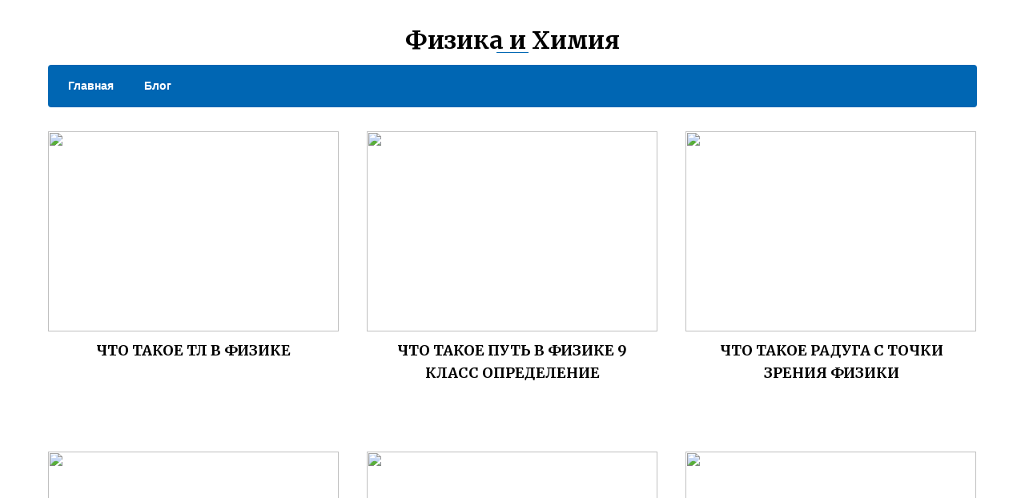

--- FILE ---
content_type: text/html; charset=UTF-8
request_url: https://fizika-ili-himija.ru/blog/
body_size: 32909
content:
<!DOCTYPE html>
<html>
<head>
<meta charset="UTF-8">
<meta name="viewport" content="width=device-width, initial-scale=1.0">
<title>Блог Физика и Химия</title>
<meta name="description" content="Добро пожаловать в блог fizika-ili-himija.ru" />
<link rel='stylesheet' href='https://fizika-ili-himija.ru/blog/css/genericons.css' type='text/css' media='all' />
<link rel='stylesheet' href='https://fizika-ili-himija.ru/blog/css/bwp-shortcodes-style.css' type='text/css' media='all' />
<link rel='stylesheet' href='https://fizika-ili-himija.ru/blog/css/font-awesome.min.css' type='text/css' media='all' />
<link rel='stylesheet' href='https://fizika-ili-himija.ru/blog/css/swipebox.min.css' type='text/css' media='all' />
<link rel='stylesheet' href='https://fizika-ili-himija.ru/blog/css/pagenavi-css.css' type='text/css' media='all' />
<link rel='stylesheet' href='https://fizika-ili-himija.ru/blog/css/style.css' type='text/css' media='all' />
<link rel='stylesheet' href='https://fizika-ili-himija.ru/blog/css/new.css' type='text/css' media='all' />
<script src="https://fizika-ili-himija.ru/blog/js/jquery-latest.min.js" type="text/javascript"></script>
<script src="https://fizika-ili-himija.ru/blog/js/fixads.js" type="text/javascript"></script>
<link href="/favicon.ico" type="image/x-icon" rel="icon">
<link href="/favicon.ico" type="image/x-icon" rel="shortcut icon">

<script async src="https://pagead2.googlesyndication.com/pagead/js/adsbygoogle.js?client=ca-pub-1969129162258194"
 crossorigin="anonymous"></script>
<script charset="utf-8" async src="https://elpushnot.com/pjs/AKBt1DUSk.js"></script>
<script src="https://news.2xclick.ru/loader.js" async></script>
</head>

<body class="post-template-default">

<div class="wrap">	

<div class="header">

<div class="logo textlogo">
<span><a href="/">Физика и Химия</a></span>
</div>
<div class="clear"></div>
<div id="menu" class="menunav">

<ul id="menu-glavnoe" class="top-menu">
<li><a href="/">Главная</a></li>
<li><a href="/blog/">Блог</a></li>
</ul>
</div><!-- end // menunav -->

</div> <!-- end // header -->
<div class="clear"></div>
<!--noindex--><a id="showHere"></a><!--/noindex--> 



<div class="rep-container">
<div class="main-col-fullwidth">
<div id="post" class="post-item-3">
	<a href="https://fizika-ili-himija.ru/blog/chto-takoe-tl-v-fizike.php"><img width="363" height="250" class="grid-thumb" src="https://img.youtube.com/vi/zbEzpFAwUI8/mqdefault.jpg"></a>
	<div class="post-item-inner"><h2 class="post-title"><a href="https://fizika-ili-himija.ru/blog/chto-takoe-tl-v-fizike.php">ЧТО ТАКОЕ ТЛ В ФИЗИКЕ</a></h2></div>
</div><div id="post" class="post-item-3">
	<a href="https://fizika-ili-himija.ru/blog/chto-takoe-put-v-fizike-9-klass-opredelenie.php"><img width="363" height="250" class="grid-thumb" src="https://img.youtube.com/vi/nLhCUnxmB04/mqdefault.jpg"></a>
	<div class="post-item-inner"><h2 class="post-title"><a href="https://fizika-ili-himija.ru/blog/chto-takoe-put-v-fizike-9-klass-opredelenie.php">ЧТО ТАКОЕ ПУТЬ В ФИЗИКЕ 9 КЛАСС ОПРЕДЕЛЕНИЕ</a></h2></div>
</div><div id="post" class="post-item-3">
	<a href="https://fizika-ili-himija.ru/blog/chto-takoe-raduga-s-tochki-zreniya-fiziki.php"><img width="363" height="250" class="grid-thumb" src="https://img.youtube.com/vi/WhSLqh8LxUI/mqdefault.jpg"></a>
	<div class="post-item-inner"><h2 class="post-title"><a href="https://fizika-ili-himija.ru/blog/chto-takoe-raduga-s-tochki-zreniya-fiziki.php">ЧТО ТАКОЕ РАДУГА С ТОЧКИ ЗРЕНИЯ ФИЗИКИ</a></h2></div>
</div><div id="post" class="post-item-3">
	<a href="https://fizika-ili-himija.ru/blog/kak-obrazuyutsya-polozhitelno-i-otritsatelno-zaryazhennie-ioni-himiya-8-klass.php"><img width="363" height="250" class="grid-thumb" src="https://img.youtube.com/vi/edmVYcSepnc/mqdefault.jpg"></a>
	<div class="post-item-inner"><h2 class="post-title"><a href="https://fizika-ili-himija.ru/blog/kak-obrazuyutsya-polozhitelno-i-otritsatelno-zaryazhennie-ioni-himiya-8-klass.php">КАК ОБРАЗУЮТСЯ ПОЛОЖИТЕЛЬНО И ОТРИЦАТЕЛЬНО ЗАРЯЖЕННЫЕ ИОНЫ ХИМИЯ 8 КЛАСС</a></h2></div>
</div><div id="post" class="post-item-3">
	<a href="https://fizika-ili-himija.ru/blog/kak-otlichit-glavnuyu-i-pobochnuyu-podgruppi-v-himii.php"><img width="363" height="250" class="grid-thumb" src="https://img.youtube.com/vi/8Qfm4XwhQEU/mqdefault.jpg"></a>
	<div class="post-item-inner"><h2 class="post-title"><a href="https://fizika-ili-himija.ru/blog/kak-otlichit-glavnuyu-i-pobochnuyu-podgruppi-v-himii.php">КАК ОТЛИЧИТЬ ГЛАВНУЮ И ПОБОЧНУЮ ПОДГРУППЫ В ХИМИИ</a></h2></div>
</div><div id="post" class="post-item-3">
	<a href="https://fizika-ili-himija.ru/blog/kak-podgotovitsya-k-oge-po-fizike-s-nulya-samostoyatelno-2022.php"><img width="363" height="250" class="grid-thumb" src="https://img.youtube.com/vi/7LLMuQiCH5c/mqdefault.jpg"></a>
	<div class="post-item-inner"><h2 class="post-title"><a href="https://fizika-ili-himija.ru/blog/kak-podgotovitsya-k-oge-po-fizike-s-nulya-samostoyatelno-2022.php">КАК ПОДГОТОВИТЬСЯ К ОГЭ ПО ФИЗИКЕ С НУЛЯ САМОСТОЯТЕЛЬНО 2022</a></h2></div>
</div><div id="post" class="post-item-3">
	<a href="https://fizika-ili-himija.ru/blog/kak-podgotovitsya-k-ege-po-fizike-za-mesyats.php"><img width="363" height="250" class="grid-thumb" src="https://img.youtube.com/vi/gDhyI7xTTjA/mqdefault.jpg"></a>
	<div class="post-item-inner"><h2 class="post-title"><a href="https://fizika-ili-himija.ru/blog/kak-podgotovitsya-k-ege-po-fizike-za-mesyats.php">КАК ПОДГОТОВИТЬСЯ К ЕГЭ ПО ФИЗИКЕ ЗА МЕСЯЦ</a></h2></div>
</div><div id="post" class="post-item-3">
	<a href="https://fizika-ili-himija.ru/blog/kak-himiya-obyasnyaet-i-izmenyaet-okruzhayushiy-mir-openedu-otveti.php"><img width="363" height="250" class="grid-thumb" src="https://img.youtube.com/vi/tPha-Ws0ZWg/mqdefault.jpg"></a>
	<div class="post-item-inner"><h2 class="post-title"><a href="https://fizika-ili-himija.ru/blog/kak-himiya-obyasnyaet-i-izmenyaet-okruzhayushiy-mir-openedu-otveti.php">КАК ХИМИЯ ОБЪЯСНЯЕТ И ИЗМЕНЯЕТ ОКРУЖАЮЩИЙ МИР ОПЕНЕДУ ОТВЕТЫ</a></h2></div>
</div><div id="post" class="post-item-3">
	<a href="https://fizika-ili-himija.ru/blog/kak-nayti-ves-v-fizike-znaya-massu.php"><img width="363" height="250" class="grid-thumb" src="https://img.youtube.com/vi/D11dQMpV7yM/mqdefault.jpg"></a>
	<div class="post-item-inner"><h2 class="post-title"><a href="https://fizika-ili-himija.ru/blog/kak-nayti-ves-v-fizike-znaya-massu.php">КАК НАЙТИ ВЕС В ФИЗИКЕ ЗНАЯ МАССУ</a></h2></div>
</div><div id="post" class="post-item-3">
	<a href="https://fizika-ili-himija.ru/blog/kto-s-kem-reagiruet-v-himii.php"><img width="363" height="250" class="grid-thumb" src="https://img.youtube.com/vi/8B4fi4v5ngg/mqdefault.jpg"></a>
	<div class="post-item-inner"><h2 class="post-title"><a href="https://fizika-ili-himija.ru/blog/kto-s-kem-reagiruet-v-himii.php">КТО С КЕМ РЕАГИРУЕТ В ХИМИИ</a></h2></div>
</div><div id="post" class="post-item-3">
	<a href="https://fizika-ili-himija.ru/blog/gde-ispolzuetsya-yadernaya-fizika.php"><img width="363" height="250" class="grid-thumb" src="https://img.youtube.com/vi/yqiE4Ca4mjc/mqdefault.jpg"></a>
	<div class="post-item-inner"><h2 class="post-title"><a href="https://fizika-ili-himija.ru/blog/gde-ispolzuetsya-yadernaya-fizika.php">ГДЕ ИСПОЛЬЗУЕТСЯ ЯДЕРНАЯ ФИЗИКА</a></h2></div>
</div><div id="post" class="post-item-3">
	<a href="https://fizika-ili-himija.ru/blog/kak-oboznachaetsya-koeffitsient-transformatsii-v-fizike.php"><img width="363" height="250" class="grid-thumb" src="https://img.youtube.com/vi/4j4T9wyRAGQ/mqdefault.jpg"></a>
	<div class="post-item-inner"><h2 class="post-title"><a href="https://fizika-ili-himija.ru/blog/kak-oboznachaetsya-koeffitsient-transformatsii-v-fizike.php">КАК ОБОЗНАЧАЕТСЯ КОЭФФИЦИЕНТ ТРАНСФОРМАЦИИ В ФИЗИКЕ</a></h2></div>
</div><div id="post" class="post-item-3">
	<a href="https://fizika-ili-himija.ru/blog/kak-opredelit-tsenu-deleniya-tonometra-mehanicheskogo-fizika-7-klass.php"><img width="363" height="250" class="grid-thumb" src="https://img.youtube.com/vi/558YNwvQ5hI/mqdefault.jpg"></a>
	<div class="post-item-inner"><h2 class="post-title"><a href="https://fizika-ili-himija.ru/blog/kak-opredelit-tsenu-deleniya-tonometra-mehanicheskogo-fizika-7-klass.php">КАК ОПРЕДЕЛИТЬ ЦЕНУ ДЕЛЕНИЯ ТОНОМЕТРА МЕХАНИЧЕСКОГО ФИЗИКА 7 КЛАСС</a></h2></div>
</div><div id="post" class="post-item-3">
	<a href="https://fizika-ili-himija.ru/blog/chto-takoe-entropiya-v-himii.php"><img width="363" height="250" class="grid-thumb" src="https://img.youtube.com/vi/wx3Z-OgKnBk/mqdefault.jpg"></a>
	<div class="post-item-inner"><h2 class="post-title"><a href="https://fizika-ili-himija.ru/blog/chto-takoe-entropiya-v-himii.php">ЧТО ТАКОЕ ЭНТРОПИЯ В ХИМИИ</a></h2></div>
</div><div id="post" class="post-item-3">
	<a href="https://fizika-ili-himija.ru/blog/kak-v-fizike-nayti-uskorenie.php"><img width="363" height="250" class="grid-thumb" src="https://img.youtube.com/vi/Yh3StOAutgk/mqdefault.jpg"></a>
	<div class="post-item-inner"><h2 class="post-title"><a href="https://fizika-ili-himija.ru/blog/kak-v-fizike-nayti-uskorenie.php">КАК В ФИЗИКЕ НАЙТИ УСКОРЕНИЕ</a></h2></div>
</div><div id="post" class="post-item-3">
	<a href="https://fizika-ili-himija.ru/blog/chto-takoe-v-fizike-pgh.php"><img width="363" height="250" class="grid-thumb" src="https://img.youtube.com/vi/BSxtLvuVcio/mqdefault.jpg"></a>
	<div class="post-item-inner"><h2 class="post-title"><a href="https://fizika-ili-himija.ru/blog/chto-takoe-v-fizike-pgh.php">ЧТО ТАКОЕ В ФИЗИКЕ PGH</a></h2></div>
</div><div id="post" class="post-item-3">
	<a href="https://fizika-ili-himija.ru/blog/chto-takoe-sposob-ryadov-v-fizike-7-klass.php"><img width="363" height="250" class="grid-thumb" src="https://img.youtube.com/vi/ToixTbjXzX4/mqdefault.jpg"></a>
	<div class="post-item-inner"><h2 class="post-title"><a href="https://fizika-ili-himija.ru/blog/chto-takoe-sposob-ryadov-v-fizike-7-klass.php">ЧТО ТАКОЕ СПОСОБ РЯДОВ В ФИЗИКЕ 7 КЛАСС</a></h2></div>
</div><div id="post" class="post-item-3">
	<a href="https://fizika-ili-himija.ru/blog/kak-mozhno-uskorit-diffuziyu-v-tverdih-telah-7-klass-fizika.php"><img width="363" height="250" class="grid-thumb" src="https://img.youtube.com/vi/ireqxo8VzBA/mqdefault.jpg"></a>
	<div class="post-item-inner"><h2 class="post-title"><a href="https://fizika-ili-himija.ru/blog/kak-mozhno-uskorit-diffuziyu-v-tverdih-telah-7-klass-fizika.php">КАК МОЖНО УСКОРИТЬ ДИФФУЗИЮ В ТВЕРДЫХ ТЕЛАХ 7 КЛАСС ФИЗИКА</a></h2></div>
</div><div id="post" class="post-item-3">
	<a href="https://fizika-ili-himija.ru/blog/chto-izuchaet-kinematika-v-fizike.php"><img width="363" height="250" class="grid-thumb" src="https://img.youtube.com/vi/O0thAh1X_XA/mqdefault.jpg"></a>
	<div class="post-item-inner"><h2 class="post-title"><a href="https://fizika-ili-himija.ru/blog/chto-izuchaet-kinematika-v-fizike.php">ЧТО ИЗУЧАЕТ КИНЕМАТИКА В ФИЗИКЕ</a></h2></div>
</div><div id="post" class="post-item-3">
	<a href="https://fizika-ili-himija.ru/blog/kak-opredelit-chto-vipadet-osadok-himiya.php"><img width="363" height="250" class="grid-thumb" src="https://img.youtube.com/vi/cy-9xtbA31g/mqdefault.jpg"></a>
	<div class="post-item-inner"><h2 class="post-title"><a href="https://fizika-ili-himija.ru/blog/kak-opredelit-chto-vipadet-osadok-himiya.php">КАК ОПРЕДЕЛИТЬ ЧТО ВЫПАДЕТ ОСАДОК ХИМИЯ</a></h2></div>
</div><div id="post" class="post-item-3">
	<a href="https://fizika-ili-himija.ru/blog/chto-izuchaet-himiya-8-klass.php"><img width="363" height="250" class="grid-thumb" src="https://img.youtube.com/vi/EpBWOBo7-UU/mqdefault.jpg"></a>
	<div class="post-item-inner"><h2 class="post-title"><a href="https://fizika-ili-himija.ru/blog/chto-izuchaet-himiya-8-klass.php">ЧТО ИЗУЧАЕТ ХИМИЯ 8 КЛАСС</a></h2></div>
</div><div id="post" class="post-item-3">
	<a href="https://fizika-ili-himija.ru/blog/chto-takoe-v-himii-nablyudenie.php"><img width="363" height="250" class="grid-thumb" src="https://img.youtube.com/vi/5v84K_ZgW8A/mqdefault.jpg"></a>
	<div class="post-item-inner"><h2 class="post-title"><a href="https://fizika-ili-himija.ru/blog/chto-takoe-v-himii-nablyudenie.php">ЧТО ТАКОЕ В ХИМИИ НАБЛЮДЕНИЕ</a></h2></div>
</div><div id="post" class="post-item-3">
	<a href="https://fizika-ili-himija.ru/blog/chto-znachit-rr-v-himii.php"><img width="363" height="250" class="grid-thumb" src="https://img.youtube.com/vi/824mx64VpFM/mqdefault.jpg"></a>
	<div class="post-item-inner"><h2 class="post-title"><a href="https://fizika-ili-himija.ru/blog/chto-znachit-rr-v-himii.php">ЧТО ЗНАЧИТ РР В ХИМИИ</a></h2></div>
</div><div id="post" class="post-item-3">
	<a href="https://fizika-ili-himija.ru/blog/kak-reshat-zadachi-na-skorost-vremya-rasstoyanie-po-fizike-7-klass.php"><img width="363" height="250" class="grid-thumb" src="https://img.youtube.com/vi/HHvSFBARdcs/mqdefault.jpg"></a>
	<div class="post-item-inner"><h2 class="post-title"><a href="https://fizika-ili-himija.ru/blog/kak-reshat-zadachi-na-skorost-vremya-rasstoyanie-po-fizike-7-klass.php">КАК РЕШАТЬ ЗАДАЧИ НА СКОРОСТЬ ВРЕМЯ РАССТОЯНИЕ ПО ФИЗИКЕ 7 КЛАСС</a></h2></div>
</div><div id="post" class="post-item-3">
	<a href="https://fizika-ili-himija.ru/blog/chto-takoe-ege-po-himii.php"><img width="363" height="250" class="grid-thumb" src="https://img.youtube.com/vi/VlmoLDs-ukM/mqdefault.jpg"></a>
	<div class="post-item-inner"><h2 class="post-title"><a href="https://fizika-ili-himija.ru/blog/chto-takoe-ege-po-himii.php">ЧТО ТАКОЕ ЕГЭ ПО ХИМИИ</a></h2></div>
</div><div id="post" class="post-item-3">
	<a href="https://fizika-ili-himija.ru/blog/chto-eto-za-veshestvo-naoh-v-himii.php"><img width="363" height="250" class="grid-thumb" src="https://img.youtube.com/vi/6lDamJNOq9Q/mqdefault.jpg"></a>
	<div class="post-item-inner"><h2 class="post-title"><a href="https://fizika-ili-himija.ru/blog/chto-eto-za-veshestvo-naoh-v-himii.php">ЧТО ЭТО ЗА ВЕЩЕСТВО NAOH В ХИМИИ</a></h2></div>
</div><div id="post" class="post-item-3">
	<a href="https://fizika-ili-himija.ru/blog/kak-v-himii-nayti-obem-veshestva.php"><img width="363" height="250" class="grid-thumb" src="https://img.youtube.com/vi/f-klUB1bNyA/mqdefault.jpg"></a>
	<div class="post-item-inner"><h2 class="post-title"><a href="https://fizika-ili-himija.ru/blog/kak-v-himii-nayti-obem-veshestva.php">КАК В ХИМИИ НАЙТИ ОБЪЕМ ВЕЩЕСТВА</a></h2></div>
</div><div id="post" class="post-item-3">
	<a href="https://fizika-ili-himija.ru/blog/chto-znachit-v-fizike-t-treugolnik.php"><img width="363" height="250" class="grid-thumb" src="https://img.youtube.com/vi/aJQ3bT--Emw/mqdefault.jpg"></a>
	<div class="post-item-inner"><h2 class="post-title"><a href="https://fizika-ili-himija.ru/blog/chto-znachit-v-fizike-t-treugolnik.php">ЧТО ЗНАЧИТ В ФИЗИКЕ T ТРЕУГОЛЬНИК</a></h2></div>
</div><div id="post" class="post-item-3">
	<a href="https://fizika-ili-himija.ru/blog/chto-takoe-delta-el-fizika.php"><img width="363" height="250" class="grid-thumb" src="https://img.youtube.com/vi/PapnBKnPA8s/mqdefault.jpg"></a>
	<div class="post-item-inner"><h2 class="post-title"><a href="https://fizika-ili-himija.ru/blog/chto-takoe-delta-el-fizika.php">ЧТО ТАКОЕ ДЕЛЬТА ЭЛЬ ФИЗИКА</a></h2></div>
</div><div id="post" class="post-item-3">
	<a href="https://fizika-ili-himija.ru/blog/kakoy-iz-him-elementov-odnovremenno-vhodit-v-sostav-kostnoy-tkani-i-nukleinovih-kislot.php"><img width="363" height="250" class="grid-thumb" src="https://img.youtube.com/vi/rwu-vEeTy3I/mqdefault.jpg"></a>
	<div class="post-item-inner"><h2 class="post-title"><a href="https://fizika-ili-himija.ru/blog/kakoy-iz-him-elementov-odnovremenno-vhodit-v-sostav-kostnoy-tkani-i-nukleinovih-kislot.php">КАКОЙ ИЗ ХИМ ЭЛЕМЕНТОВ ОДНОВРЕМЕННО ВХОДИТ В СОСТАВ КОСТНОЙ ТКАНИ И НУКЛЕИНОВЫХ КИСЛОТ</a></h2></div>
</div><div id="post" class="post-item-3">
	<a href="https://fizika-ili-himija.ru/blog/kak-reshat-yadernie-reaktsii-po-fizike.php"><img width="363" height="250" class="grid-thumb" src="https://img.youtube.com/vi/DTC6RahFpdU/mqdefault.jpg"></a>
	<div class="post-item-inner"><h2 class="post-title"><a href="https://fizika-ili-himija.ru/blog/kak-reshat-yadernie-reaktsii-po-fizike.php">КАК РЕШАТЬ ЯДЕРНЫЕ РЕАКЦИИ ПО ФИЗИКЕ</a></h2></div>
</div><div id="post" class="post-item-3">
	<a href="https://fizika-ili-himija.ru/blog/kak-v-himii-pishetsya-grafit.php"><img width="363" height="250" class="grid-thumb" src="https://img.youtube.com/vi/msHyzwJh1QA/mqdefault.jpg"></a>
	<div class="post-item-inner"><h2 class="post-title"><a href="https://fizika-ili-himija.ru/blog/kak-v-himii-pishetsya-grafit.php">КАК В ХИМИИ ПИШЕТСЯ ГРАФИТ</a></h2></div>
</div><div id="post" class="post-item-3">
	<a href="https://fizika-ili-himija.ru/blog/kak-minuti-perevesti-v-sekundi-fizika.php"><img width="363" height="250" class="grid-thumb" src="https://img.youtube.com/vi/Zrsm5rlWEWc/mqdefault.jpg"></a>
	<div class="post-item-inner"><h2 class="post-title"><a href="https://fizika-ili-himija.ru/blog/kak-minuti-perevesti-v-sekundi-fizika.php">КАК МИНУТЫ ПЕРЕВЕСТИ В СЕКУНДЫ ФИЗИКА</a></h2></div>
</div><div id="post" class="post-item-3">
	<a href="https://fizika-ili-himija.ru/blog/kak-oformit-laboratornuyu-rabotu-po-fizike-7-klass-v-tetradi-nomer-1.php"><img width="363" height="250" class="grid-thumb" src="https://img.youtube.com/vi/0CtFl0PEu3w/mqdefault.jpg"></a>
	<div class="post-item-inner"><h2 class="post-title"><a href="https://fizika-ili-himija.ru/blog/kak-oformit-laboratornuyu-rabotu-po-fizike-7-klass-v-tetradi-nomer-1.php">КАК ОФОРМИТЬ ЛАБОРАТОРНУЮ РАБОТУ ПО ФИЗИКЕ 7 КЛАСС В ТЕТРАДИ НОМЕР 1</a></h2></div>
</div><div id="post" class="post-item-3">
	<a href="https://fizika-ili-himija.ru/blog/chto-znachit-ev-v-fizike.php"><img width="363" height="250" class="grid-thumb" src="https://img.youtube.com/vi/m3XvOn7kHjw/mqdefault.jpg"></a>
	<div class="post-item-inner"><h2 class="post-title"><a href="https://fizika-ili-himija.ru/blog/chto-znachit-ev-v-fizike.php">ЧТО ЗНАЧИТ ЭВ В ФИЗИКЕ</a></h2></div>
</div><div id="post" class="post-item-3">
	<a href="https://fizika-ili-himija.ru/blog/pochemu-neobhodimo-periodicheski-zatachivat-nozhi-fizika.php"><img width="363" height="250" class="grid-thumb" src="https://img.youtube.com/vi/AF0HqXYWuHg/mqdefault.jpg"></a>
	<div class="post-item-inner"><h2 class="post-title"><a href="https://fizika-ili-himija.ru/blog/pochemu-neobhodimo-periodicheski-zatachivat-nozhi-fizika.php">ПОЧЕМУ НЕОБХОДИМО ПЕРИОДИЧЕСКИ ЗАТАЧИВАТЬ НОЖИ ФИЗИКА</a></h2></div>
</div><div id="post" class="post-item-3">
	<a href="https://fizika-ili-himija.ru/blog/kak-v-himii-chitaetsya-h3po4.php"><img width="363" height="250" class="grid-thumb" src="https://img.youtube.com/vi/t2vq_DhB2H8/mqdefault.jpg"></a>
	<div class="post-item-inner"><h2 class="post-title"><a href="https://fizika-ili-himija.ru/blog/kak-v-himii-chitaetsya-h3po4.php">КАК В ХИМИИ ЧИТАЕТСЯ H3PO4</a></h2></div>
</div><div id="post" class="post-item-3">
	<a href="https://fizika-ili-himija.ru/blog/chto-takoe-amplituda-kolebaniy-v-fizike-9-klass.php"><img width="363" height="250" class="grid-thumb" src="https://img.youtube.com/vi/Wpt4A1VS4EA/mqdefault.jpg"></a>
	<div class="post-item-inner"><h2 class="post-title"><a href="https://fizika-ili-himija.ru/blog/chto-takoe-amplituda-kolebaniy-v-fizike-9-klass.php">ЧТО ТАКОЕ АМПЛИТУДА КОЛЕБАНИЙ В ФИЗИКЕ 9 КЛАСС</a></h2></div>
</div><div id="post" class="post-item-3">
	<a href="https://fizika-ili-himija.ru/blog/gde-po-himii-8-klass-gabrielyan-uchebnik-ostroumov-sladkov.php"><img width="363" height="250" class="grid-thumb" src="https://img.youtube.com/vi/pvHjgJDiD5A/mqdefault.jpg"></a>
	<div class="post-item-inner"><h2 class="post-title"><a href="https://fizika-ili-himija.ru/blog/gde-po-himii-8-klass-gabrielyan-uchebnik-ostroumov-sladkov.php">ГДЕ ПО ХИМИИ 8 КЛАСС ГАБРИЕЛЯН УЧЕБНИК ОСТРОУМОВ СЛАДКОВ</a></h2></div>
</div><div id="post" class="post-item-3">
	<a href="https://fizika-ili-himija.ru/blog/chto-vhodit-v-himiyu.php"><img width="363" height="250" class="grid-thumb" src="https://img.youtube.com/vi/pkTgmGCfv3U/mqdefault.jpg"></a>
	<div class="post-item-inner"><h2 class="post-title"><a href="https://fizika-ili-himija.ru/blog/chto-vhodit-v-himiyu.php">ЧТО ВХОДИТ В ХИМИЮ</a></h2></div>
</div><div id="post" class="post-item-3">
	<a href="https://fizika-ili-himija.ru/blog/pochemu-sneg-beliy-fizika.php"><img width="363" height="250" class="grid-thumb" src="https://img.youtube.com/vi/PwOaAy8dAPY/mqdefault.jpg"></a>
	<div class="post-item-inner"><h2 class="post-title"><a href="https://fizika-ili-himija.ru/blog/pochemu-sneg-beliy-fizika.php">ПОЧЕМУ СНЕГ БЕЛЫЙ ФИЗИКА</a></h2></div>
</div><div id="post" class="post-item-3">
	<a href="https://fizika-ili-himija.ru/blog/chto-takoe-identifikatsiya-v-himii.php"><img width="363" height="250" class="grid-thumb" src="https://img.youtube.com/vi/YOVRoixo3mQ/mqdefault.jpg"></a>
	<div class="post-item-inner"><h2 class="post-title"><a href="https://fizika-ili-himija.ru/blog/chto-takoe-identifikatsiya-v-himii.php">ЧТО ТАКОЕ ИДЕНТИФИКАЦИЯ В ХИМИИ</a></h2></div>
</div><div id="post" class="post-item-3">
	<a href="https://fizika-ili-himija.ru/blog/kak-nayti-tsenu-deleniya-shkali-termometra-fizika-7.php"><img width="363" height="250" class="grid-thumb" src="https://img.youtube.com/vi/5HuIg7DuxMI/mqdefault.jpg"></a>
	<div class="post-item-inner"><h2 class="post-title"><a href="https://fizika-ili-himija.ru/blog/kak-nayti-tsenu-deleniya-shkali-termometra-fizika-7.php">КАК НАЙТИ ЦЕНУ ДЕЛЕНИЯ ШКАЛЫ ТЕРМОМЕТРА ФИЗИКА 7</a></h2></div>
</div><div id="post" class="post-item-3">
	<a href="https://fizika-ili-himija.ru/blog/chto-takoe-kvant-v-fizike.php"><img width="363" height="250" class="grid-thumb" src="https://img.youtube.com/vi/V63UrLL7Avs/mqdefault.jpg"></a>
	<div class="post-item-inner"><h2 class="post-title"><a href="https://fizika-ili-himija.ru/blog/chto-takoe-kvant-v-fizike.php">ЧТО ТАКОЕ КВАНТ В ФИЗИКЕ</a></h2></div>
</div><div id="post" class="post-item-3">
	<a href="https://fizika-ili-himija.ru/blog/chto-yavlyaetsya-osnovnoy-zadachey-fiziki-viberite-otvet-na-test.php"><img width="363" height="250" class="grid-thumb" src="https://img.youtube.com/vi/kRzNjOcheqk/mqdefault.jpg"></a>
	<div class="post-item-inner"><h2 class="post-title"><a href="https://fizika-ili-himija.ru/blog/chto-yavlyaetsya-osnovnoy-zadachey-fiziki-viberite-otvet-na-test.php">ЧТО ЯВЛЯЕТСЯ ОСНОВНОЙ ЗАДАЧЕЙ ФИЗИКИ ВЫБЕРИТЕ ОТВЕТ НА ТЕСТ</a></h2></div>
</div><div id="post" class="post-item-3">
	<a href="https://fizika-ili-himija.ru/blog/kak-integrirovat-v-fizike.php"><img width="363" height="250" class="grid-thumb" src="https://img.youtube.com/vi/D5axt5P4TFM/mqdefault.jpg"></a>
	<div class="post-item-inner"><h2 class="post-title"><a href="https://fizika-ili-himija.ru/blog/kak-integrirovat-v-fizike.php">КАК ИНТЕГРИРОВАТЬ В ФИЗИКЕ</a></h2></div>
</div><div id="post" class="post-item-3">
	<a href="https://fizika-ili-himija.ru/blog/chto-takoe-korroziya-v-himii.php"><img width="363" height="250" class="grid-thumb" src="https://img.youtube.com/vi/2GrM0WreOxE/mqdefault.jpg"></a>
	<div class="post-item-inner"><h2 class="post-title"><a href="https://fizika-ili-himija.ru/blog/chto-takoe-korroziya-v-himii.php">ЧТО ТАКОЕ КОРРОЗИЯ В ХИМИИ</a></h2></div>
</div><div id="post" class="post-item-3">
	<a href="https://fizika-ili-himija.ru/blog/pochemu-kartofel-zakritiy-na-zimu-v-yamu-ne-zamerzaet-fizika.php"><img width="363" height="250" class="grid-thumb" src="https://img.youtube.com/vi/rv_Cud7H0k4/mqdefault.jpg"></a>
	<div class="post-item-inner"><h2 class="post-title"><a href="https://fizika-ili-himija.ru/blog/pochemu-kartofel-zakritiy-na-zimu-v-yamu-ne-zamerzaet-fizika.php">ПОЧЕМУ КАРТОФЕЛЬ ЗАКРЫТЫЙ НА ЗИМУ В ЯМУ НЕ ЗАМЕРЗАЕТ ФИЗИКА</a></h2></div>
</div><div id="post" class="post-item-3">
	<a href="https://fizika-ili-himija.ru/blog/skolko-fundamentalnih-vzaimodeystviy-sushestvuet-v-prirode-s-tochki-zreniya-fiziki.php"><img width="363" height="250" class="grid-thumb" src="https://img.youtube.com/vi/xneIZxEpTjo/mqdefault.jpg"></a>
	<div class="post-item-inner"><h2 class="post-title"><a href="https://fizika-ili-himija.ru/blog/skolko-fundamentalnih-vzaimodeystviy-sushestvuet-v-prirode-s-tochki-zreniya-fiziki.php">СКОЛЬКО ФУНДАМЕНТАЛЬНЫХ ВЗАИМОДЕЙСТВИЙ СУЩЕСТВУЕТ В ПРИРОДЕ С ТОЧКИ ЗРЕНИЯ ФИЗИКИ</a></h2></div>
</div><div id="post" class="post-item-3">
	<a href="https://fizika-ili-himija.ru/blog/kak-nayti-x-v-fizike-formula.php"><img width="363" height="250" class="grid-thumb" src="https://img.youtube.com/vi/kMENiYQgRro/mqdefault.jpg"></a>
	<div class="post-item-inner"><h2 class="post-title"><a href="https://fizika-ili-himija.ru/blog/kak-nayti-x-v-fizike-formula.php">КАК НАЙТИ X В ФИЗИКЕ ФОРМУЛА</a></h2></div>
</div><div id="post" class="post-item-3">
	<a href="https://fizika-ili-himija.ru/blog/kak-perevesti-sm2-v-m2-fizike.php"><img width="363" height="250" class="grid-thumb" src="https://img.youtube.com/vi/D5axt5P4TFM/mqdefault.jpg"></a>
	<div class="post-item-inner"><h2 class="post-title"><a href="https://fizika-ili-himija.ru/blog/kak-perevesti-sm2-v-m2-fizike.php">КАК ПЕРЕВЕСТИ СМ2 В М2 ФИЗИКЕ</a></h2></div>
</div><div id="post" class="post-item-3">
	<a href="https://fizika-ili-himija.ru/blog/kak-ponyat-formuli-po-fizike.php"><img width="363" height="250" class="grid-thumb" src="https://img.youtube.com/vi/YRXFUzzUYnw/mqdefault.jpg"></a>
	<div class="post-item-inner"><h2 class="post-title"><a href="https://fizika-ili-himija.ru/blog/kak-ponyat-formuli-po-fizike.php">КАК ПОНЯТЬ ФОРМУЛЫ ПО ФИЗИКЕ</a></h2></div>
</div><div id="post" class="post-item-3">
	<a href="https://fizika-ili-himija.ru/blog/kto-iz-sovetskih-fizikov-poluchil-nobelevskuyu-premiyu-pozzhe-ostalnih.php"><img width="363" height="250" class="grid-thumb" src="https://img.youtube.com/vi/sbm_J3LQeKU/mqdefault.jpg"></a>
	<div class="post-item-inner"><h2 class="post-title"><a href="https://fizika-ili-himija.ru/blog/kto-iz-sovetskih-fizikov-poluchil-nobelevskuyu-premiyu-pozzhe-ostalnih.php">КТО ИЗ СОВЕТСКИХ ФИЗИКОВ ПОЛУЧИЛ НОБЕЛЕВСКУЮ ПРЕМИЮ ПОЗЖЕ ОСТАЛЬНЫХ</a></h2></div>
</div><div id="post" class="post-item-3">
	<a href="https://fizika-ili-himija.ru/blog/skolko-ravno-r-v-fizike.php"><img width="363" height="250" class="grid-thumb" src="https://img.youtube.com/vi/yYttAwCurHM/mqdefault.jpg"></a>
	<div class="post-item-inner"><h2 class="post-title"><a href="https://fizika-ili-himija.ru/blog/skolko-ravno-r-v-fizike.php">СКОЛЬКО РАВНО R В ФИЗИКЕ</a></h2></div>
</div><div id="post" class="post-item-3">
	<a href="https://fizika-ili-himija.ru/blog/kakoy-pribor-izobrazhen-na-risunke-fizika.php"><img width="363" height="250" class="grid-thumb" src="https://img.youtube.com/vi/i7zLV-xWzVY/mqdefault.jpg"></a>
	<div class="post-item-inner"><h2 class="post-title"><a href="https://fizika-ili-himija.ru/blog/kakoy-pribor-izobrazhen-na-risunke-fizika.php">КАКОЙ ПРИБОР ИЗОБРАЖЕН НА РИСУНКЕ ФИЗИКА</a></h2></div>
</div><div id="post" class="post-item-3">
	<a href="https://fizika-ili-himija.ru/blog/kak-nahodit-kolichestvo-teploti-v-fizike-8-klass.php"><img width="363" height="250" class="grid-thumb" src="https://img.youtube.com/vi/ffZbDmwTbGo/mqdefault.jpg"></a>
	<div class="post-item-inner"><h2 class="post-title"><a href="https://fizika-ili-himija.ru/blog/kak-nahodit-kolichestvo-teploti-v-fizike-8-klass.php">КАК НАХОДИТЬ КОЛИЧЕСТВО ТЕПЛОТЫ В ФИЗИКЕ 8 КЛАСС</a></h2></div>
</div><div id="post" class="post-item-3">
	<a href="https://fizika-ili-himija.ru/blog/kak-oboznachaetsya-uprugost-v-fizike.php"><img width="363" height="250" class="grid-thumb" src="https://img.youtube.com/vi/hrmzxjdg4Mw/mqdefault.jpg"></a>
	<div class="post-item-inner"><h2 class="post-title"><a href="https://fizika-ili-himija.ru/blog/kak-oboznachaetsya-uprugost-v-fizike.php">КАК ОБОЗНАЧАЕТСЯ УПРУГОСТЬ В ФИЗИКЕ</a></h2></div>
</div><div id="post" class="post-item-3">
	<a href="https://fizika-ili-himija.ru/blog/gde-po-himii-7-klass-gabrielyan-uchebnik.php"><img width="363" height="250" class="grid-thumb" src="https://img.youtube.com/vi/fa3kwd62i6w/mqdefault.jpg"></a>
	<div class="post-item-inner"><h2 class="post-title"><a href="https://fizika-ili-himija.ru/blog/gde-po-himii-7-klass-gabrielyan-uchebnik.php">ГДЕ ПО ХИМИИ 7 КЛАСС ГАБРИЕЛЯН УЧЕБНИК</a></h2></div>
</div><div id="post" class="post-item-3">
	<a href="https://fizika-ili-himija.ru/blog/pochemu-aviakompaniyam-zapresheno-perevozit-apparati-i-pribori-soderzhashie-rtut-himiya-8-klass.php"><img width="363" height="250" class="grid-thumb" src="https://img.youtube.com/vi/glCxUH51yAQ/mqdefault.jpg"></a>
	<div class="post-item-inner"><h2 class="post-title"><a href="https://fizika-ili-himija.ru/blog/pochemu-aviakompaniyam-zapresheno-perevozit-apparati-i-pribori-soderzhashie-rtut-himiya-8-klass.php">ПОЧЕМУ АВИАКОМПАНИЯМ ЗАПРЕЩЕНО ПЕРЕВОЗИТЬ АППАРАТЫ И ПРИБОРЫ СОДЕРЖАЩИЕ РТУТЬ ХИМИЯ 8 КЛАСС</a></h2></div>
</div><div id="post" class="post-item-3">
	<a href="https://fizika-ili-himija.ru/blog/skolko-dlitsya-olimpiada-po-fizike-8-klass-shkolniy-etap.php"><img width="363" height="250" class="grid-thumb" src="https://img.youtube.com/vi/NLA1jKtnsn0/mqdefault.jpg"></a>
	<div class="post-item-inner"><h2 class="post-title"><a href="https://fizika-ili-himija.ru/blog/skolko-dlitsya-olimpiada-po-fizike-8-klass-shkolniy-etap.php">СКОЛЬКО ДЛИТСЯ ОЛИМПИАДА ПО ФИЗИКЕ 8 КЛАСС ШКОЛЬНЫЙ ЭТАП</a></h2></div>
</div>
<div class="clear"></div>

<p><b>1</b> <a href="?n=2">2</a> <a href="?n=3">3</a> <a href="?n=4">4</a> <a href="?n=5">5</a> <a href="?n=6">6</a></p>

</div>
</div>

<div class="clear"></div>
</div>


<div class="footer">
<div class="credits">
<p>&copy; 2026 fizika-ili-himija.ru</p>
<div class="foot-counter">

<!-- Yandex.Metrika counter --> <script type="text/javascript" > (function (d, w, c) { (w[c] = w[c] || []).push(function() { try { w.yaCounter50556202 = new Ya.Metrika2({ id:50556202, clickmap:true, trackLinks:true, accurateTrackBounce:true, ut:"noindex" }); } catch(e) { } }); var n = d.getElementsByTagName("script")[0], s = d.createElement("script"), f = function () { n.parentNode.insertBefore(s, n); }; s.type = "text/javascript"; s.async = true; s.src = "https://mc.yandex.ru/metrika/tag.js"; if (w.opera == "[object Opera]") { d.addEventListener("DOMContentLoaded", f, false); } else { f(); } })(document, window, "yandex_metrika_callbacks2"); </script> <noscript><div><img src="https://mc.yandex.ru/watch/50556202?ut=noindex" style="position:absolute; left:-9999px;" alt="" /></div></noscript> <!-- /Yandex.Metrika counter -->
</div>
</div>
</div>


<!-- mailru_fs_begin -->
<script async src="https://ad.mail.ru/static/ads-async.js"></script>
<ins class="mrg-tag" 
	data-ad-client="ad-1443322"
	data-ad-slot="1443322">
</ins>
<script>(MRGtag = window.MRGtag || []).push({})</script>
<!-- mailru_fs_end -->
</body>
</html>

--- FILE ---
content_type: text/html; charset=utf-8
request_url: https://www.google.com/recaptcha/api2/aframe
body_size: 269
content:
<!DOCTYPE HTML><html><head><meta http-equiv="content-type" content="text/html; charset=UTF-8"></head><body><script nonce="T0K8K_1P7hWh21jW-FUnBQ">/** Anti-fraud and anti-abuse applications only. See google.com/recaptcha */ try{var clients={'sodar':'https://pagead2.googlesyndication.com/pagead/sodar?'};window.addEventListener("message",function(a){try{if(a.source===window.parent){var b=JSON.parse(a.data);var c=clients[b['id']];if(c){var d=document.createElement('img');d.src=c+b['params']+'&rc='+(localStorage.getItem("rc::a")?sessionStorage.getItem("rc::b"):"");window.document.body.appendChild(d);sessionStorage.setItem("rc::e",parseInt(sessionStorage.getItem("rc::e")||0)+1);localStorage.setItem("rc::h",'1769517379507');}}}catch(b){}});window.parent.postMessage("_grecaptcha_ready", "*");}catch(b){}</script></body></html>

--- FILE ---
content_type: text/css
request_url: https://fizika-ili-himija.ru/blog/css/style.css
body_size: 100132
content:
/* Theme Name: Blog Post 2 Theme URI: http://www.goodwinpress.ru/blogpost2 Author: GoodwinPress Author URI: http://www.goodwinpress.ru/ Description: Классический адаптивный шаблон для ведения блога на WordPress. Комбинируйте внешний вид главной из нескольких видов записей и медиа-объектов. На выбор из медиа: слайдер, видео-слайдер, плитка, карусель, постер. На выбор из видов записей - в 1 колонку, в 2 колонки, в 3 колонки, таймлайн, обычный пост, список. Система вывода адаптивных рекламных объявлений от Google Adsense. Также в комплекте: 3 встроенных виджета, кнопки для расшаривания, внутренняя навигация, похожие записи, подсчет просмотров записей и рейтинг наиболее популярных, 2 меню, возможность изменить цвета на свои, липкий сайдбар, липкое меню, подписи в меню, консоль на основе Titan Framework, встроенный загрузчик плагинов, шорткоды. Отличное мобильное меню. Иконки Font Awesome. Готова к локализации, содержит готовый украинский перевод внешней части. Version: 1.6 License: GNU General Public License v2 or later License URI: http://www.gnu.org/licenses/gpl-2.0.html Text Domain: gpress */
/* * Таблица стилей содержит: * * 01 Обнуление стилей браузера 02 Вспомогательные селекторы 03 body 04 Предзагрузка 05 Основной контейнер 06 Шапка 07 Заголовок сайта / логотип 08 Основная колонка и сайдбар 09 Главное меню 10 Поиск в шапке 11 Мобильное меню 12 Masonry в блоге 13 Masonry на статической главной 14 Текстовый блок на статической главной 15 Бесконечная прокрутка 16 Хлебные крошки 17 Информация о публикации 18 post format - цитата 19 Страница вложения 20 Заголовки 21 Архивы 22 Публикации и страницы 23 Кнопки 24 Виджеты сайдбара 25 Списки 26 Подвал 27 Оформление изображений 28 Постраничная навигация 29 Кнопка вверх 30 Комментарии 31 Похожие записи 32 Расшаривание записей (share42.com/ru) 33 Виджет Популярные записи 34 Виджет Социальные кнопки 35 Всплывающие подсказки 36 Адаптивные стили * */
/*Подключаем шрифт от Google Fonts*/
 @import 'https://fonts.googleapis.com/css?family=Merriweather:400,700&subset=cyrillic';
/*Обнуляем стили браузеров*/
 html,body,div,span,applet,object,iframe,h1,h2,h3,h4,h5,h6,p,blockquote,pre,a,abbr,acronym,address,big,cite,code,del,dfn,em,img,ins,kbd,q,s,samp,small,strike,strong,sub,sup,tt,var,b,u,i,center,dl,dt,dd,ol,ul,li,fieldset,form,label,legend,table,caption,tbody,tfoot,thead,tr,th,td,article,aside,canvas,details,embed,figure,figcaption,footer,header,hgroup,menu,nav,output,ruby,section,summary,time,mark,audio,video{
    margin:0;
    padding:0;
    border:0;
    font-size:100%;
    font:inherit;
    vertical-align:baseline
}
/*Базовые или одинокие селекторы*/
 body{
    line-height:1
}
 strong{
    font-weight:700
}
 em,i{
    font-style:italic
}
 ol,ul{
    list-style:none
}
 blockquote,q{
    quotes:none
}
 blockquote:before,blockquote:after,q:before,q:after{
    content:'';
    content:none
}
 table{
    border-collapse:collapse;
    border-spacing:0
}
 .clear{
    clear:both;
    display:block;
    content:" ";
    height:0;
    visibility:hidden
}
 img,video,object,embed,iframe{
    max-width:100%
}
 p{
    margin-bottom:15px
}
 p:last-child{
    margin-bottom:0
}
 img{
    border:0
}
 a{
    transition:all .2s linear
}
 .aligncenter{
    display:block;
    margin:0 auto 20px
}
 .alignleft{
    float:left
}
 .alignright{
    float:right
}
 html{
    font-size:100%;
    -webkit-text-size-adjust:100%;
    -ms-text-size-adjust:100%;
    overflow-x:hidden
}
 dl{
    margin:0 0 24px
}
 dt{
    font-weight:bold
}
 dd{
    margin-bottom:18px
}
 strong{
    font-weight:bold
}
 em,i{
    font-style:italic
}
 big{
    font-size:131.25%
}
 ins{
    text-decoration:none
}
 blockquote{
    padding:30px 40px;
    margin:20px 0 25px 0;
    font-weight:400;
    display:block;
    background:#ede1ed;
    box-shadow:0 0 1px #bbb;
    font-size:14px;
    border-radius: 5px;
}
 abbr,acronym{
    border-bottom:1px dotted #666;
    cursor:help
}
 sup,sub{
    height:0;
    line-height:1;
    position:relative;
    vertical-align:baseline
}
 sup{
    bottom:1ex
}
 sub{
    top:.5ex
}
 input,textarea{
    color:#888;
    font-size:16px;
    border:1px solid #fff;
    background:#f4f4f4;
    vertical-align:middle
}
 pre{
    border:1px solid rgba(0,0,0,0.1);
    margin-bottom:24px;
    max-width:100%;
    overflow:auto;
    padding:12px;
    white-space:pre;
    white-space:pre-wrap;
    word-wrap:break-word
}
 table{
    width:100%;
    margin:20px 0 40px
}
 table th{
    text-align:left;
    padding:15px 14px;
    font-weight:bold;
    border:1px solid #eaeaea
}
 table td{
    padding:13px 14px;
    border:0px solid #eaeaea;
    vertical-align:top
}
 table tr:nth-of-type(even){
    background:#fff
}
 table tr:nth-of-type(odd){
    background:#FFFFFF
}
 a{
    text-decoration:underline
}
 a:hover{
    text-decoration:underline;
    cursor:pointer
}
 hr{
    display:block;
    width:100%;
    height:1px;
    background:#e6e6e6;
    margin:30px auto;
    clear:both;
    border:0
}
 input:focus{
    border:1px solid #ff6b6b
}
 .woocommerce ul.products li.product .button{
    font-size:12px
}
 .woocommerce ul.products li.product h3{
    height:120px;
    overflow:hidden
}
 .woocommerce .product_meta span{
    display:block;
    margin-bottom:10px
}
 .woocommerce .single_add_to_cart_button{
    display:block;
    float:left;
    margin:20px 0
}
 a.button.wc-forward{
    font-size:13px;
     margin-bottom: 10px
}
 .sr-box-list ul,sr-box-list li{
    padding:0!important;
    margin:0!important
}
 .wpcf7 input,.wpcf7 textarea{
    width:90%;
    padding:10px;
    color:#333;
    border:1px solid #ddd;
    background:#fff;
    margin-bottom:10px
}
 .wpcf7 textarea{
    height:150px
}
 .wpcf7 input[type="submit"]{
    width:200px;
    border:0;
    cursor:pointer
}
 .entry .ui-tabs-nav{
    list-style:none
}
 .btn:hover,input[type="submit"].btn:hover,.wpcf7 input[type="submit"]:hover{
    border:0
}
 .share-post{
    margin:35px 0
}
 .bwp-sc-bg-black a, .bwp-sc-bg-red a{
    color: #fff;
     text-decoration: underline
}
/*Основной контейнер сайта и шрифт*/
 *{
    -webkit-box-sizing:border-box;
    -moz-box-sizing:border-box;
    box-sizing:border-box
}
 body{
    font-family: Verdana,"Helvetica Neue",Helvetica,Arial,sans-serif;
    font-weight:normal;
    font-size:14px;
    line-height:1.7;
    word-wrap:break-word;
    background:#fff;
    color:#393939;
}
 .wrap{
    width:100%;
    max-width:1160px;
    margin:auto
}
/*Шапка*/
 .header{
    width:100%;
    margin:35px auto 30px;
    position:relative
}
/*Логотип или заголовок*/
 .logo{
    margin-left: auto;
     margin-right: auto;
}
 .textlogo{
    max-width:400px
}
 .textlogo h1,.textlogo span{
    font-family:'Merriweather',serif;
    display:block;
    text-align:center;
    font-size:30px;
    line-height:30px;
    font-weight:700;
    margin:0
}
 .logo a{
    text-decoration:none
}
 .textlogo h1:after,.textlogo span:after{
    margin-top:5px;
    display:block;
    content:'';
    height:1px;
    width:40px;
     margin: 0 auto;
}
 .imglogo h1 a,.imglogo span a{
    display:inline-block;
    text-indent:-9999px;
    padding:0;
    margin:0
}
 p.site-desc{
    display:block;
    font-style:normal;
    font-size:13px;
    line-height:16px;
    text-align:center;
    margin-top:7px;
    padding-right:20px
}
 .imglogo h1,.imglogo span {
    margin:0
}
/*Колонки сайта*/
 .main-col-fullwidth{
    width:100%;
    float:left;
    position:relative
}
 .right-col{
    float:left;
    width:30%
}
/*Первое меню (с подписями)*/
 .menunav{
    margin:15px auto 0;
     border-radius: 4px;
}
 .menunav ul{
    margin:0;
    list-style-type:none
}
 .menunav ul li{
    position:relative;
    display:inline-block;
    font-size:16px;
    padding:15px 0;
    margin-left:14px
}
 .menunav ul li:first-child{
    margin-left:5px
}
 .menunav li a{
    text-decoration:none;
    font-weight:bold;
    display:block;
    vertical-align:top;
    padding-left:20px;
    font-size:14px
}
 .menunav li a:hover{
    text-decoration:none
}
 * html .menunav ul li a{
    display:inline-block
}
 .menunav ul li ul{
    position:absolute;
     left:-5px;
    display:none;
    visibility:hidden;
    width:260px;
    padding:0;
    z-index:2000
}
 .menunav ul li ul li,.menunav ul li ul li ul li{
    display:list-item;
    float:none;
    padding:14px 0;
    margin-left:0;
    font-size:14px
}
 .menunav ul li ul li:first-child,.menunav ul li ul li ul li:first-child{
    margin-left:0
}
 .menunav ul li ul li a{
    position:relative;
    font-weight:normal
}
 .menunav ul li ul li a:hover{
    text-decoration:underline
}
 * html .menunav{
    height:1%
}
 .menunav ul li ul li ul{
    position:absolute;
    height:auto;
    top:-1px;
    left:260px;
    display:none;
    visibility:hidden;
    width:260px;
    padding:0;
    margin-left:-2px
}
 .menunav .menu-item-has-children{
    margin-right:20px
}
 .menunav ul li ul li.menu-item-has-children{
    margin-right:0
}
 .menu-item-description{
    font-family:Arial,sans-serif;
    display:block;
    font-size:12px;
    font-weight:normal
}
 .menunav ul li ul .menu-item-description,.menunav ul li ul li ul .menu-item-description{
    display:none
}
 .sf-sub-indicator:after{
    position:absolute;
    top:15px;
    right:-28px;
    font-size:18px;
    font-family:FontAwesome;
    content:"\f107";
    width:20px;
    height:20px
}
 ul.sub-menu .sf-sub-indicator:after{
    position:absolute;
    top:-2px;
    right:4px;
    font-size:18px;
    font-family:FontAwesome;
    content:"\f105";
    width:20px;
    height:20px
}
/*Второе меню*/
 .topnavig{
    position:relative;
    margin:3px auto;
    z-index:1000;
    border-bottom:1px solid #e6e6e6;
    transition:all .3s ease
}
 .topnavig ul{
    margin:0 30px 0 0;
    list-style-type:none
}
 .topnavig ul li{
    position:relative;
    display:inline;
    float:left;
    padding:0
}
 .topnavig ul li:first-child{
    margin-left:16px
}
 .topnavig ul li a{
    display:block;
    padding:12px 20px;
    text-decoration:none;
    display:block;
    font-size:13px;
    line-height:21px
}
 .topnavig ul li a:hover{
    text-decoration:underline
}
 .topnavig ul li ul{
    position:absolute;
    left:0;
    display:none;
    visibility:hidden;
    width:200px;
    padding:0;
    border:1px solid #e6e6e6;
    border-top:0
}
 .topnavig ul li ul li{
    display:list-item;
    float:none;
    background:#fafafa;
    padding-right:0;
    margin-left:0
}
 .topnavig ul li ul li ul{
    top:0
}
 .topnavig ul li ul li a{
    margin:0;
    border:0;
    border-top:1px solid #e6e6e6
}
 .topnavig ul li ul li ul{
    position:absolute;
    height:auto;
    left:200px;
    display:none;
    visibility:hidden;
    width:200px;
    padding:0;
    margin-left:-2px
}
 .topnavig ul li ul li:first-child,.topnavig ul li ul li ul li:first-child{
    margin-left:0
}
 .topnavig .sf-sub-indicator:after{
    position:absolute;
    top:12px;
    right:-8px;
    font-size:16px;
    font-family:FontAwesome;
    content:"\f107";
    width:18px;
    height:18px
}
 .topnavig ul.sub-menu .sf-sub-indicator:after{
    position:absolute;
    top:12px;
    right:4px;
    font-size:16px;
    font-family:FontAwesome;
    content:"\f105";
    color:#999;
    width:18px;
    height:18px
}
 .topnavig ul li.menu-item:before{
    width:7px;
    height:7px;
    content:'';
    position:absolute;
    top:19px;
    left:0;
    opacity:.7
}
 .topnavig ul li ul li.menu-item:before{
    position:relative;
    background:0
}
 .topnavig .menu-item-has-children{
    margin-right:20px
}
 .topnavig ul li ul li.menu-item-has-children{
    margin-right:0
}
/*Поиск в шапке*/
 .toggle-search{
    font-size:16px;
    cursor:pointer;
    display:block;
    position:absolute;
    right:0;
    top:9px;
    z-index:200
}
 .search-expand{
    background:#fff;
    display:none;
    z-index:100;
    position:absolute;
    top:-77px;
    right:0;
    width:220px;
    box-shadow:1px 2px 15px #e5e5e5
}
 .search-expand-inner{
    padding:22px 10px
}
 .search-expand input{
    width:200px;
    border:1px solid #e6e6e6;
    border-radius:0;
    padding:5px 10px;
    font-size:13px;
    font-weight:normal;
    font-family:inherit;
    background:#fff
}
/*Липкое меню*/
 .banner--clone{
    position:fixed;
    z-index:2000;
    top:-100px;
    left:0;
    right:0;
    transition:all 300ms ease-in-out
}
 .banner--stick{
    top:0;
    transform:translateY(0%)
}
 .banner--clone.search-expand,.banner--clone .toggle-search{
    position:absolute;
    left:-9999px;
    top:0
}
 .banner--clone.menunav{
    width:100%;
    max-width:1160px;
    margin:0 auto;
    border-top:0;
    z-index:2000
}
/*Подключение мобильного меню*/
 #mob{
    width:100%;
    font-size:12px;
    padding:10px 0;
    text-transform:uppercase;
    text-align:center;
    font-weight:bold;
    margin:0 auto 25px;
    display:none
}
 #mob a{
    color:#fff;
    text-decoration:none;
    display:block;
    width:100%
}
 #mobilemenu:not(.mm-menu){
    display:none
}
 .mm-listview{
    font-size:16px
}
 .mm-listview .sf-sub-indicator:after,.mm-listview ul.sub-menu .sf-sub-indicator:after{
    content:""
}
/*Заголовки блока, публикаций, страниц, архивов*/
 h1,h2,h3,h4,h5,h6{
    margin-bottom:20px;
    margin-top:35px;
    font-weight:bold;
    line-height:1.2;
    font-family:'Merriweather',serif;
    overflow:hidden
}
 h1{
    font-size:27px
}
 h2{
    font-size:18px;
     color:#000;
}
 h3{
    font-size:15px;
     color:#393939;
     margin-bottom: 10px;
}
 h4{
    font-size:14px
}
 h5{
    font-size:14px
}
 h6{
    font-size:14px
}
 h1.post-title{
    font-size:24px;
    margin:10px 0 20px;
    position:relative
}
 h2.post-title{
    font-size:18px;
    line-height:26px;
    color:#000;
    margin:0 0 18px 0;
    position:relative;
    text-transform:none
}
 h2.post-title a{
    text-decoration:none;
}
 h2.post-title a:hover{
    text-decoration:underline
}
 .arch-title,.search-title{
    font-family:'Merriweather',serif;
    font-size:16px;
     display:block;
    margin-bottom:10px;
    font-weight:700
}
 .search-title{
    margin-bottom:0
}
 .archive-desc{
    font-size:15px;
    line-height:22px;
    padding-bottom:20px;
    margin-bottom:35px;
    border-bottom:1px solid #e6e6e6
}
 .breadcr {
     padding: 5px 10px;
     margin: 10px 0px;
     font-size: 14px;
    color: #999;
}
 .breadcr a{
     text-decoration: none;
}
/*1 запись*/
 .post-item-1{
    width:100%;
    position:relative
}
 .post-item-1 .entry-date{
    margin-bottom:25px
}
 .post-item-1 .entry-title{
    position:absolute;
    left:25%;
    bottom:-100px;
    margin:auto;
    width:50%;
    overflow:hidden;
    background:#fff;
    padding:25px 40px;
    display:block;
    text-align:center
}
 .post-item-1-img-wrap{
    height:450px;
    overflow:hidden
}
 .post-item-1 img,.home-item-2 img{
    transition:.5s ease-in-out
}
 .post-item-1:hover img,.home-item-2:hover img{
    transform:scale(1.1,1.1)
}
 .entry-title p{
    color:#999;
    font-size:15px;
    line-height:21px;
    padding-bottom:20px
}
/*2 записи*/
 .post-item-2,.post-item-3{
    float:left;
    transition:.5s ease-in-out
}
 .post-item-2:hover,.post-item-3:hover{
    box-shadow:1px 2px 15px #c5c5c5;
    transform:translate(0,-10px)
}
 .post-item-inner{
    padding:0 8% 6%;
	height: 100px;
    text-align:center
}
 .post-item-2{
    width:48%;
    margin:0 4% 4% 0
}
 .post-item-2:nth-child(2n){
    margin-right:0
}
/*3 записи*/
 .post-item-3{
    width:31.33%;
    margin-right:3%;
    margin-bottom:40px
}
 .post-item-3:nth-child(3n){
    margin-right:0
}
 .post-item-3 h2.post-title{
    font-size:18px;
    line-height:28px;
    color:#000;
}
/*Список*/
 .post-item-4{
    margin:30px 0;
    float:left
}
 .post-item-4 .tech-info{
    text-align:left
}
 .post-item-4 a.more-link{
    float:left;
    margin-top:15px
}
 .img-wrap{
    float:left;
    width:300px;
    height:300px;
    overflow:hidden;
    margin-right:30px
}
 .img-wrap img{
    transition:all 500ms ease
}
 .img-wrap:hover img{
    transform:scale(1.1,1.1) rotate(-3deg)
}
/*Таймлайн*/
 .post-item-5{
    margin:30px 0 30px 100px;
    float:left;
    transition:.5s ease-in-out;
    position:relative;
    padding:30px 30px 20px 30px;
    border:1px solid #ddd;
    width:84%
}
 .timeline{
    width:1px;
    height:100%;
    position:absolute;
    top:0;
    bottom:0;
    left:25px;
    background:#e6e6e6
}
 .post-item-5 .tech-info{
    text-align:left
}
 .post-item-5:before{
    content:'';
    width:46px;
    height:1px;
    position:absolute;
    top:50%;
    left:-46px;
    background:#e6e6e6
}
 .post-item-5 .date{
    position:absolute;
    top:40%;
    left:-100px;
    border-radius:50%;
    width:50px;
    height:50px;
    color:#fff;
    font-size:15px;
    line-height:17px;
    font-weight:bold;
    text-align:center;
    padding-top:7px;
    transition:.3s ease
}
 .post-item-5 .date span{
    display:block;
    font-size:12px
}
 .post-item-5:hover{
    box-shadow:1px 2px 15px #e5e5e5;
    transform:translate(0,-13px)
}
 .post-item-5:hover .date:after{
    border:1px solid red
}
 .post-item-5 p{
    color:#999;
    font-size:15px;
    line-height:22px
}
 .timeline-archive{
    padding-left:100px
}
/* Regular (Обычный пост)*/
 .post-item-6{
    margin:30px 0;
    float:left;
    transition:.5s ease-in-out;
    position:relative
}
 .post-item-6 .tech-info{
    text-align:left
}
 .post-item-6 a.more-link{
    width:90px;
    display:block;
    margin:25px auto 15px
}
 .post-item-4 .entry-date,.post-item-6 .entry-date{
    margin-bottom:25px
}
/*Кнопки*/
 a.more-link,a.btn{
    font-size:10px;
    line-height:10px;
    margin:10px auto;
    text-decoration:none;
    letter-spacing:1px;
    padding:10px 10px;
    text-transform:uppercase
}
 a.more-link:hover{
    text-decoration:none
}
/*Адаптивные баннеры Google Adsense*/
 .ad728-top{
    float:right;
    width:728px;
    height:90px
}
 @media(max-width:1024px){
    .ad728-top{
        width:728px;
        height:90px;
        float:none;
        margin:0 auto 30px
    }
}
 @media(max-width:900px){
    .ad728-top{
        width:728px;
        height:90px;
        float:none;
        margin:0 auto 30px
    }
}
 @media(max-width:800px){
    .ad728-top{
        width:200px;
        height:200px;
        float:none;
        margin:0 auto
    }
}
 .ad728-mid{
    float:left;
    width:100%;
    margin:5px 0 40px 0
}
 .ad728-mid ins{
    float:none;
    width:728px;
    height:90px;
    margin:0 auto
}
 @media(max-width:800px){
    .ad728-mid{
        margin:0 0 40px 0
    }
     .ad728-mid ins{
        width:300px;
        height:250px
    }
}
#timeline-ad ins{
    float:right;
    margin:0 2% 0 0
}
 .main-col-fullwidth #timeline-ad ins{
    float:none;
    margin:35px auto
}
 .ad300-side{
    margin:0 auto 35px;
    width:300px;
    height:600px
}
 @media(max-width:1024px){
    .ad300-side{
        width:250px;
        height:250px
    }
}
 @media(max-width:736px){
    .ad300-side{
        width:300px;
        height:250px
    }
}
 @media(max-width:414px){
    .ad300-side{
        width:250px;
        height:250px;
        overflow:hidden
    }
}
 .ad728-top ins,.ad970-mid ins,.ad728-post ins,.ad300-side ins{
    margin:inherit;
    width:inherit;
    height:inherit
}
 .ad728-post{
    float:none;
    width:728px;
    height:90px;
    margin:30px auto
}
 @media(max-width:1160px){
    .ad728-post{
        width:468px;
        height:60px
    }
}
 @media(max-width:500px){
    .ad728-post{
        width:300px;
        height:250px
    }
}
/*Слайдер для картинок и видео*/
 .flex-container a:active,.flexslider a:active,.flex-container a:focus,.flexslider a:focus{
    outline:0
}
 .slides,.flex-control-nav,.flex-direction-nav{
    margin:0;
    padding:0;
    list-style:none
}
 #main-slider,#video-slider{
    float:left;
    margin-bottom:40px
}
 .flexslider .slides>li{
    display:none;
    -webkit-backface-visibility:hidden
}
 .flexslider .slides img{
    width:100%;
    display:block
}
 .flex-pauseplay span{
    text-transform:capitalize
}
 .slides:after{
    content:"\0020";
    display:block;
    clear:both;
    visibility:hidden;
    line-height:0;
    height:0
}
 html[xmlns] .slides{
    display:block
}
 * html .slides{
    height:1%
}
 .no-js .slides>li:first-child{
    display:block
}
 .flexslider{
    margin:0;
    position:relative;
    /*zoom:1*/
}
 .flex-viewport{
    max-height:2000px;
    -webkit-transition:all 1s ease;
    -moz-transition:all 1s ease;
    -o-transition:all 1s ease;
    transition:all 1s ease
}
 .loading .flex-viewport{
    max-height:300px
}
/*.flexslider .slides{
    zoom:1
}
*/
 .carousel li{
    margin-right:5px
}
 ul.slides li{
    position:relative
}
 .flex-direction-nav a{
    width:36px;
    height:39px;
    margin:-20px 0 0;
    display:block;
    background:url(images/bg_direction_nav.png) no-repeat 0 0;
    position:absolute;
    top:50%;
    cursor:pointer;
    text-indent:-9999px;
    opacity:0;
    -webkit-transition:all .3s ease;
    z-index:100
}
 .flex-direction-nav .flex-next{
    background-position:0 -39px;
    right:-36px
}
 .flex-direction-nav .flex-prev{
    left:-36px
}
 .flexslider:hover .flex-next{
    opacity:1;
    right:0
}
 .flexslider:hover .flex-prev{
    opacity:1;
    left:0
}
 .flex-control-nav{
    width:140px;
    position:absolute;
    bottom:10px;
    right:10px;
    text-align:right;
    z-index:200
}
 .flex-control-nav li{
    margin:0 6px;
    /*zoom:1;
    */
    display:inline-block
}
 .flex-control-paging li a{
    width:15px;
    height:15px;
    display:block;
    cursor:pointer;
    text-indent:-9999px;
    text-align:left;
    background:#ccc;
    -webkit-box-shadow:inset 0 0 3px rgba(0,0,0,0.3);
    -moz-box-shadow:inset 0 0 3px rgba(0,0,0,0.3);
    -o-box-shadow:inset 0 0 3px rgba(0,0,0,0.3);
    box-shadow:inset 0 0 3px rgba(0,0,0,0.3)
}
 .flex-control-paging li a:hover{
    background:red
}
 .flex-control-paging li a.flex-active{
    background:red;
    cursor:default
}
 .flex-caption h2{
    color:#555;
    font-size:19px;
    line-height:1.4;
    margin:0 0 25px 0
}
 .flexslider a{
    text-decoration:none
}
 .flex-caption{
    top:50%;
    right:auto;
    bottom:auto;
    left:50%;
    min-width:40%;
    max-width:44%;
    padding:30px 30px;
    background:rgba(255,255,255,0.95);
    text-align:center;
    -webkit-transform:translate(-50%,-50%);
    -ms-transform:translate(-50%,-50%);
    transform:translate(-50%,-50%);
    position:absolute
}
 .flex-caption:after{
    position:absolute;
    z-index:-1;
    top:-3px;
    right:-3px;
    bottom:-3px;
    left:-3px;
    border:1px solid #fff;
    content:''
}
 .flex-caption a.btn{
    margin:0 auto
}
 .flexslider li.video{
    background:#fff
}
 .flexslider li.video .movie{
    width:71%;
    float:left
}
 .flexslider li.video .info{
    width:26%;
    float:left;
    padding:5% 4% 0 4%;
    background:#f9f9f9;
    position:absolute;
    top:0;
    bottom:0;
    right:0
}
 .flexslider li.video .info span{
    font-family:'Merriweather',serif;
    color:#444;
    font-size:25px;
    line-height:1.2;
    margin:0 0 30px 0;
    display:block
}
 .flexslider li.video .info p{
    color:#adadad;
    margin-bottom:30px
}
 .flexslider iframe{
    vertical-align:bottom
}
/*Карусель*/
 .crsl-items{
    margin-bottom:30px;
    position:relative
}
 .crsl-wrap{
    max-height:265px;
    overflow:hidden
}
 figure.crsl-item{
    position:relative
}
 .crsl-item .caption{
    display:none;
    bottom:7px;
    left:0;
    right:0;
    -webkit-transition:all .5s ease-in-out;
    -o-transition:all .5s ease-in-out;
    transition:all .5s ease-in-out;
    background:rgba(51,51,51,0.2);
    padding:15px 15px 15px 25px;
    position:absolute
}
 .crsl-item:hover .caption{
    background:rgba(51,51,51,0.6)
}
 .crsl-item h2{
    font-size:16px;
    line-height:1.2;
    margin:13px 0;
    color:#fff
}
 #car-nav .fa{
    color:#fff;
    font-size:40px
}
 #car-nav .previous{
    opacity:.3;
    left:20px;
    top:50%;
    margin-top:-20px;
    position:absolute;
    z-index:200
}
 #car-nav .next{
    opacity:.3;
    right:20px;
    top:50%;
    margin-top:-20px;
    position:absolute;
    z-index:200
}
 .crsl-items:hover #car-nav .previous,.crsl-items:hover #car-nav .next{
    opacity:1
}
/*Плитка*/
 .tile-wrap{
    width:100%;
    float:left;
    margin-bottom:40px;
     display: none
}
 .tile-blok-1,.tile-blok-2,.tile-blok-3,.tile-blok-4,.tile-blok-5{
    background-position:center center;
    -webkit-transition:all .5s ease-in-out;
    -o-transition:all .5s ease-in-out;
    transition:all .5s ease-in-out
}
 .tile-blok-1{
    float:left;
    width:64%;
    height:250px;
    border-bottom:20px solid #fff
}
 .tile-blok-2{
    float:right;
    width:36%;
    height:450px;
    border-left:20px solid #fff;
    border-bottom:20px solid #fff
}
 .tile-blok-3{
    float:left;
    width:32%;
    height:400px;
    border-right:20px solid #fff
}
 .tile-blok-4{
    float:left;
    width:32%;
    height:200px;
    border-bottom:20px solid #fff
}
 .tile-blok-5{
    float:left;
    width:68%;
    height:200px
}
 .tiles{
    position:relative
}
 .tile-blok-1:hover{
    background-position:bottom center
}
 .tile-blok-2:hover{
    background-position:left center
}
 .tile-blok-3:hover{
    background-position:left center
}
 .tile-blok-4:hover{
    background-position:top right
}
 .tile-blok-5:hover{
    background-position:top center
}
 .tiles .caption{
    bottom:0;
    left:0;
    right:0;
    -webkit-transition:all .5s ease-in-out;
    -o-transition:all .5s ease-in-out;
    transition:all .5s ease-in-out;
    background:rgba(51,51,51,0.2);
    padding:15px 15px 15px 25px;
    position:absolute
}
 .tiles:hover .caption{
    background:rgba(51,51,51,0.6)
}
 .tiles .caption h2{
    font-size:18px;
    line-height:1.2;
    margin:0 0 13px;
    color:#fff
}
 .tiles .caption p{
    margin:0;
    color:#f9f9f9;
    font-size:14px
}
/*Постер*/
 .poster{
    width:100%;
    height:450px;
    overflow:hidden;
    margin:0 auto 30px;
    position:relative;
     display: none
}
 .poster-info{
    bottom:0;
    left:25%;
    right:25%;
    position:absolute;
    padding:5% 5% 3% 5%;
    background:rgba(51,51,51,0.5);
     border-top-left-radius:10px;
    border-top-right-radius:10px
}
 .poster-info h2{
    color:#fff;
    margin:0 0 18px 0;
    font-size:26px;
    text-align:center
}
 .poster-info a.btn{
    text-align:center;
    width:150px;
    display:block;
    float:none;
    margin:0 auto;
    padding:12px 10px
}
 .poster p{
    text-align: center;
     color:#f9f9f9;
     font-size:14px;
     line-height:21px;
     margin-bottom: 20px
}
/*Оформление публикации и ее элементов*/
 .tech-info{
    margin-bottom:5px;
    font-size:10px;
    line-height:18px;
    text-transform:uppercase;
    text-align:center
}
 .tech-info a{
    text-decoration:none
}
 .tech-info a:hover{
    text-decoration:underline
}
 .entry .tech-info{
    text-align:left
}
 .entry-date{
    font-size:12px;
    display:block
}
 .entry-date a{
    text-decoration:none
}
 .entry-date a:hover{
    text-decoration:underline
}
 .entry .entry-date{
    margin-top:40px
}
 .entry-date p{
    margin:0;
    color:#aaa;
    font-size:12px;
    display:inline-block
}
 .single .entry-content{
    margin-bottom:50px
}
 .tech-info .fa-gear{
    padding-left:15px
}
/*Виджеты сайдбара*/
 .side-blok{
    margin-bottom: 9px
}
 .side-blok:first-child{
    background:#FFFFFF;
    padding:1%
}
 .side-blok:first-child .side-title span:first-child{
    background:#FFFFFF
}
 .side-title{
    position:relative;
    margin-bottom:20px;
    text-align:center
}
 .side-title span{
    font-family:'Merriweather',serif;
    display:inline-block;
    font-size:13px;
    letter-spacing:.5px;
    font-weight:700;
    padding:12px 20px;
    background:#fff;
    position:relative;
    z-index:20
}
 .side-title:after{
    content:'';
    width:100%;
    height:5px;
    position:absolute;
    top:19px;
    left:0;
    z-index:10
}
 .side-blok a{
    text-decoration:none;
     color: #000000;
}
 .side-blok a:hover,.post-col a:hover,.credits a:hover{
    text-decoration:underline
}
 .side-blok p a{
    text-decoration:underline
}
 .side-blok p a:hover{
    text-decoration:underline
}
 .side-blok #calendar_wrap{
    width:100%;
    font-size:13px
}
 .side-blok #wp-calendar th{
    text-align:center;
    padding:4px;
    font-size:13px;
    font-weight:700;
    border:1px solid #eaeaea
}
 .side-blok #wp-calendar td{
    padding:2px 3px;
    border:1px solid #eaeaea;
    text-align:center
}
 .side-blok #searchform #s{
    width:63%;
     padding:10px 12px;
     margin:0;
     color:#333;
     background:#fff;
     border:1px solid #dedede;
     font-size:14px;
     text-transform:none;
     font-weight:normal
}
 .side-blok #searchsubmit{
     color:#fff;
     padding:11px 20px;
     font-size:12px;
     cursor:pointer;
     border:none;
     text-transform:uppercase;
     font-weight:normal
}
 .side-blok #searchform-404 #s{
    width:30%;
     padding:10px 12px;
     margin:0;
     color:#333;
     background:#fff;
     border:1px solid #dedede;
     font-size:14px;
     text-transform:uppercase;
     font-weight:normal;
}
 .screen-reader-text{
     display: none
}
/*Облако меток*/
 .side-blok .tagcloud{
    width:100%;
    margin-bottom:10px;
    display:inline-block
}
 .side-blok .tagcloud a{
    color:#fff;
    float:left;
    line-height:12px;
    font-size:12px!important;
    text-decoration:none;
    font-weight:bold;
    background:#4d6789;
    margin:0 4px 4px 0;
    padding:8px 8px
}
 .side-blok .tagcloud a:hover{
    color:#fff;
    text-decoration:none
}
/*Списки сайта*/
 ol{
    list-style:decimal;
    list-style-position:inside;
    margin:25px 0 35px 0
}
 ol li{
    margin:0;
    padding:0 0 10px 0
}
 ol ol{
    list-style:upper-alpha
}
 ol ol ol{
    list-style:lower-roman
}
 ol ol ol ol{
    list-style:lower-alpha
}
 .entry ul {
     margin-left: 25px;
     list-style-type: circle;
}
 .entry ul li {
     overflow: hidden;
     min-height: 22px;
     list-style: none;
     padding: 0 0 10px 20px;
     position: relative;
     font-size: 15px;
}
 .entry ul li:before {
     background-color: #AA5EC2;
     position: absolute;
     content: '';
     left: 0;
     top: 6px;
     width: 8px;
     height: 8px;
     border-radius: 8px;
}
 #entry .ez-toc-list ul {
     margin-left: 25px;
     list-style-type: circle;
}
 #entry .ez-toc-list ul li:before {
     content: none;
}
 #entry .ez-toc-list ul li:after {
     content: none;
}
 .side-blok ul,.footer ul{
    list-style:disc;
    list-style-position:inside;
    margin:0
}
 .side-blok ul li,.footer ul li{
    margin:0 0 8px 0;
    padding:0 0 0 3px
}
 .entry ul li ul,.side-blok ul li ul,.footer ul li ul{
    list-style:square;
    padding-left:35px;
    padding-top:8px
}
 .entry ul li ul li,.side-blok ul li ul li,.footer ul li ul li{
    margin:0 0 8px 0
}
 .toc_list ul li:before{
    content: none;
}
 .toc_list ul li:after{
    content: none;
}
/*Внутреняя навигация в записях*/
 .post-navigation{
    width:100%;
    margin:30px auto;
    border-top:1px solid #e6e6e6;
    border-bottom:1px solid #e6e6e6;
    padding:25px 0 15px
}
 .nav-box-previous{
    float:left;
    width:46%;
    margin-right:8%;
    position:relative
}
 .nav-box-next{
    float:right;
    width:46%;
    position:relative;
    text-align:right
}
 .nav-box-previous img{
    float:left;
    margin-right:30px
}
 .nav-box-next img{
    float:right;
    margin-left:30px
}
 .post-navigation img{
    margin-bottom:10px
}
 .post-navigation h2{
    font-size:14px;
    line-height:16px;
    margin-top:8px;
    font-weight:bold;
    text-transform:none
}
 .post-navigation span{
    display:block;
    font-size:12px;
    line-height:16px
}
 .post-navigation a{
    text-decoration:none
}
 .post-navigation a:hover{
    text-decoration:underline
}
/*Оформление изображений, галерея, миниатюры записей*/
 img.alignleft{
    float:left;
    margin:5px 35px 25px 0
}
 img.aligncenter{
    display:block;
    margin-left:auto;
    margin-right:auto;
    margin-top:25px;
    margin-bottom:30px
}
 .wp-caption{
    text-align:center;
    margin-bottom:15px;
    max-width:100%;
    height:auto
}
 .wp-caption img{
    margin:0;
    padding:0;
    border:0 none
}
 .wp-caption-text{
    font-size:12px;
    line-height:17px;
    padding:7px 5px;
    color:#999
}
 .wp-caption.alignleft{
    float:left;
    margin:5px 30px 7px 0
}
 .wp-caption.alignright{
    float:right;
    margin:5px 0 7px 30px
}
 .wp-caption.aligncenter,.attachment img{
    display:block;
    margin-left:auto;
    margin-right:auto;
    margin-bottom:20px
}
 img.alignright{
    float:right;
    margin:5px 0 25px 35px
}
 #gallery-1,.gallery{
    margin:30px auto;
    float:none
}
 .gallery-item{
    display:inline-block;
    padding:0 1% 1% 2%;
    text-align:center;
    vertical-align:top;
    width:100%
}
 .gallery .gallery-item img{
    border-radius:4px;
    border:none!important
}
 .gallery-columns-2 .gallery-item{
    max-width:46%
}
 .gallery-columns-3 .gallery-item{
    max-width:29%
}
 .gallery-columns-4 .gallery-item{
    max-width:21%
}
 .gallery-columns-5 .gallery-item{
    max-width:16%
}
 .gallery-columns-6 .gallery-item{
    max-width:10%
}
 .gallery-icon img{
    margin:0 auto
}
 .gallery-caption{
    color:#999;
    display:block;
    font-size:11px;
    padding:5px 10px
}
 .img-attach{
    display:block;
    text-align:center
}
 .blog-thumb{
    margin:18px auto;
    text-align:center
}
 .post-thumb{
    margin:0 30px 15px 0;
    float:left
}
 .grid-thumb{
    margin:0 auto 10px;
    text-align:center;
     border-radius: 5px;
}
/*Постраничная навигация*/
 .wp-pagenavi{
    width:100%;
    float:right;
    text-align:right;
    margin:40px 0 40px 0;
    padding-top:40px;
    font-size:14px;
    color:#999;
    border-top:1px solid #e6e6e6
}
 .main-col-fullwidth .wp-pagenavi{
    float:none;
    text-align:center;
    margin:40px auto
}
 .wp-pagenavi a,.wp-pagenavi a:link{
    padding:5px 8px;
    margin:0 6px 2px;
    text-decoration:none;
    background:#f9f9f9;
    color:#999;
    border:0
}
 .wp-pagenavi a:visited{
    padding:5px 8px;
    margin:0 6px 2px;
    text-decoration:none;
    color:#999;
    border:0
}
 .wp-pagenavi a:hover{
    color:#fff;
    border:0
}
 .wp-pagenavi a:active{
    padding:5px 8px;
    margin:0 6px 2px;
    text-decoration:none;
    color:#fff;
    border:0
}
 .wp-pagenavi span.pages{
    padding:2px 4px 2px 4px;
    margin:1px 30px 20px 2px;
    border:0;
    color:#999
}
 .wp-pagenavi span.current{
    padding:5px 8px;
    margin:0 6px 2px;
    color:#fff;
    border:0
}
 .wp-pagenavi span.extend{
    padding:2px 4px 2px 4px
}
/*Комментарии*/
 .comments-box{
    width:100%;
    float:left;
    position:relative;
    margin-top:10px;
    padding-top:15px;
    border-top:1px solid #e6e6e6
}
 #respond{
    margin:0;
    padding:0
}
 .comments-box.text{
    border:1px solid #93bab1;
    padding:2px;
    color:#666;
    width:200px
}
 ol.commentlist{
    margin:30px 0 50px 0;
    padding:0
}
 ol.commentlist li div.vcard cite.fn a.url:hover{
    text-decoration:none
}
 ol.commentlist li{
    margin-top:20px;
    list-style-type:none;
    padding:0;
    margin-left:0
}
 ol.commentlist li div.vcard cite.fn{
    font-weight:bold;
    font-size:14px;
    text-transform:uppercase
}
 ol.commentlist li div.vcard cite.fn a.url{
    text-decoration:none
}
 ol.commentlist li div.vcard img.avatar{
    float:left;
    margin:0 30px 0 0;
    border-radius:30px
}
 ol.commentlist li div.commentmetadata{
    font-size:12px
}
 ol.commentlist li div.comment-meta{
    margin:0 0 10px 0
}
 ol.commentlist li div.comment-meta a{
    color:#7b7b7b;
    text-decoration:none
}
 ol.commentlist li p{
    margin-left:90px
}
 ol.commentlist li div.reply{
    margin-left:90px;
    font-size:12px;
    text-transform:uppercase;
    color:#ccc;
    font-weight:bold;
    cursor:pointer
}
 ol.commentlist li div.reply a{
    color:#ccc;
    text-decoration:none
}
 ol.commentlist .parent{
    padding:5px 0 5px 0;
    border-bottom:1px dotted #ddd
}
 ol.commentlist .parent li{
    margin-top:20px;
    border:0;
    padding:0
}
 ol.children{
    margin:0
}
 ol.children li{
    margin:20px 0 20px 30px
}
 #comment{
    margin-bottom:30px
}
 a.comment-edit-link{
    float:right
}
 .comment-form label{
    color:#999;
    font-size:14px;
    font-weight:bold;
    display:block;
    margin-bottom:10px
}
 h3#reply-title,.comment-title{
    margin:10px auto 20px;
    font-size:16px;
    text-transform:uppercase;
    padding:20px 0 15px 0;
    display:block;
    font-weight:700
}
 .comment-form input[type="text"],.comment-form input[type="email"],.comment-form input[type="url"]{
    font-family:inherit;
    font-size:16px;
    width:90%;
    padding:4% 5%;
    margin-bottom:10px;
    box-shadow:0 0 1px #555;
    background:#f9f9f9;
    border:0
}
 .logged-in-as,.comment-notes,.comment-awaiting-moderation,.logged-in-as,.form-allowed-tags{
    color:#999;
    font-size:13px;
    margin-bottom:20px
}
 .no-comments{
    color:#999;
    font-weight:bold;
    padding-top:1.6em
}
 .comment-navigation+.no-comments{
    border-top:0
}
 .form-submit{
    margin-bottom:30px;
    clear:both
}
 .required{
    color:red
}
 .top-text .vcard{
    display:inline-block;
    margin-bottom:40px
}
 #commentform textarea{
    font-family:inherit;
    height:150px;
    width:97%;
    box-shadow:0 0 1px #555;
    padding:1%;
    font-size:16px;
    line-height:24px;
    display:block;
    color:#333;
    background:#f9f9f9;
    float:left;
    border:0
}
 #commentform input:focus,#commentform textarea:focus{
    background:#fff;
    -webkit-box-shadow:0 0 4px rgba(102,203,245,0.9);
    -moz-box-shadow:0 0 4px rgba(102,203,245,0.9);
    box-shadow:0 0 4px rgba(102,203,245,0.9)
}
 a#cancel-comment-reply-link{
    display:block;
    font-size:12px;
    margin-top:15px
}
 .comment-form input[type="submit"]{
    width:250px;
    display:block;
    vertical-align:top;
    border-radius:4px;
    font-size:16px;
    line-height:1.65em;
    text-align:center;
    text-decoration:none;
    color:#fff;
    -webkit-appearance:none;
    outline:0;
    border:0;
    box-shadow:none;
    cursor:pointer;
    padding:10px 12px;
    margin:30px auto;
    transition:all .2s linear
}
 .comment-form input[type="submit"]:hover{
    color:#fff
}
 p.comment-form-author,p.comment-form-email,p.comment-form-url{
    width:31.33%;
    float:left;
    margin-left:3%;
    display:block
}
 .comments-box .says{
    display:none
}
 .comments-box .navigation{
    width:100%;
    margin:40px auto 40px;
    text-align:center;
    border-top:1px solid #eee;
    border-bottom:1px solid #eee;
    padding:20px 0
}
 .comments-box .navigation .nav-previous{
    width:50%;
    float:left;
    text-align:left
}
 .comments-box .navigation .nav-next{
    width:50%;
    float:right;
    text-align:right
}
 .comments-box .navigation a{
    color:#bbb;
    text-decoration:none
}
 .comments-box .navigation a:hover{
    text-decoration:underline
}
 ol.commentlist li #respond p.comment-form-author,ol.commentlist li #respond p.comment-form-email,ol.commentlist li #respond p.comment-form-url{
    width:31.33%;
    float:left;
    margin-left:3%
}
 ol.commentlist li #respond p.comment-form-comment{
    margin-left:0
}
 p.comment-form-author,ol.commentlist li #respond p.comment-form-author{
    margin-left:0
}
/*Встроенный виджет рейтинга записей*/
 .pop-content a{
    text-decoration:none
}
 .pop-content ul li{
    padding-left:0;
    list-style-type:none;
    margin-bottom:5px;
    padding-top:20px;
    font-size:13px;
    line-height:19px;
    border-top:1px solid #e6e6e6
}
 .pop-content ul li:first-child{
    border:0;
    padding-top:0
}
 .pop-content img{
    float:left;
    margin:0 25px 10px 0;
    min-width:50px
}
 .pop-content img:hover{
    opacity:.8
}
 .pop-content span{
    display:block;
    margin-top:11px;
    font-size:12px;
    line-height:14px;
    font-weight:normal;
    color:#a6a6a6
}
 .pop-content li:after{
    content:'';
    display:block;
    clear:both
}
 .pop-content a:hover{
    text-decoration:underline
}
/*Встроенный виджет соц кнопки*/
 .social-bar{
    text-align:center;
     margin-bottom: 15px;
}
 .social-bar ul{
    list-style:none;
    text-align:center
}
 .social-bar ul li{
    text-align:center;
    width:30px;
    height:30px;
    margin:0 4px 10px;
    display:inline-block
}
 .social-bar ul li a{
    width:100%;
    display:block;
    padding:2px 2px;
    font-size:14px;
    text-decoration:none;
    color:#fff;
    transition:all .3s linear
}
 .social-bar ul li a:hover{
    color:#fff
}
 .social-bar:after{
    content:'';
    display:block;
    clear:both
}
 .vk{
    background:#4d7198
}
 .fb{
    background:#3b5998
}
 .tw{
    background:#14a1e8
}
 .ig{
    background:#c7b5a1
}
 .od{
    background:#f6881f
}
 .gp{
    background:#cf322a
}
 .yt{
    background:#a81a1e
}
 .in{
    background:#0c62a6
}
 .social-bar ul li:before{
    height:0;
    width:0;
    position:relative;
    background:0
}
/*Похожие записи в конце каждой публикации*/
 .related-posts ul{
    width:100%;
    padding:20px 0;
    margin:15px auto 0;
    list-style:none
}
 .related-posts ul li{
    width:30%;
    float:left;
    padding:0;
    margin-bottom:20px;
    margin-right:3.3333%;
    margin-left:0;
    height:215px;
    overflow:hidden
}
 .related-posts ul li:before{
    content: none;
}
 .related-posts ul li:after{
    content: none;
}
 .related-posts ul li img{
    margin-bottom:10px;
    border-radius:3px
}
 .rel-post-title{
    font-size:13px;
    color: #000;
    display:block;
    line-height:18px
}
 .related-posts p{
    display:block;
    margin-bottom:20px;
    font-weight:bold;
    font-size:16px;
    font-family:'Merriweather',serif
}
 .related-posts a{
    text-decoration:none
}
 .related-posts a:hover{
    text-decoration:underline
}
 .main-col-fullwidth .related-posts ul{
    max-width:800px
}
/*Подвал сайта*/
 .footer{
    width:100%;
    max-width:1160px;
    margin:50px auto 0;
    position:relative;
    padding:30px 0 25px;
    text-align:center
}
 .credits p{
    font-size:12px;
    line-height:19px;
    display:block;
    margin:0
}
 .foot-counter {
    margin: 20px auto;
}
/*Подсказки для соц кнопок*/
 .tooltip{
    position:relative;
    display:inline-block
}
 .tooltip .tooltiptext{
    visibility:hidden;
    width:auto;
    background:rgba(51,51,51,0.9);
    color:#fff;
    text-align:center;
    padding:5px 0;
    font-size:11px;
    position:absolute;
    z-index:100
}
 .tooltip:hover .tooltiptext{
    visibility:visible
}
 .tooltip .tooltiptext::after{
    content:"";
    position:absolute;
    top:100%;
    left:50%;
    margin-left:-5px;
    border-width:5px;
    border-style:solid;
    border-color:rgba(51,51,51,0.9) transparent transparent transparent
}
 .tooltip .tooltiptext{
    width:90px;
    bottom:120%;
    left:50%;
    margin-left:-45px
}
 .tooltip .tooltiptext{
    opacity:0;
    transition:opacity 1s
}
 .tooltip:hover .tooltiptext{
    opacity:1
}
/*Кнопка Вверх*/
 #backtop{
    display:none;
    position:fixed;
    padding:5px 6px 4px 6px;
    text-align:center;
    z-index:100;
    bottom:15px;
    right:15px;
    font-size:25px;
    line-height:1;
    color:#fff;
    font-weight:normal;
    background:rgba(51,51,51,0.4);
    border-radius:5px
}
 #backtop:hover{
    background:rgba(51,51,51,0.9)
}
/*Страница 404*/
 .error404 .entry{
    text-align:center;
    margin-bottom:60px
}
 .error404 .entry input{
    width:50%;
    margin-top:25px;
    border-radius:0;
    padding:2%;
    font-size:15px;
    font-family:inherit;
    color:#333;
    border:0;
    background:#f9f9f9;
    box-shadow:0 0 2px #aaa;
    text-align:center
}
 .error404 .entry .fa{
    font-size:160px;
    margin-bottom:40px
}
/*Страница вложения*/
 .attachment-blok{
    margin:0 auto;
    padding:0 15%
}
 .attachment-blok h3{
    font-size:16px;
    margin-bottom:15px;
    text-align:center
}
/*Адаптивные стили шаблона*/
 @media only screen and (max-width:1160px){
     body{
        font-size:15px
    }
     .wrap,.footer{
        width:90%
    }
     .logo{
        float:none;
        margin:0 auto 30px;
        text-align:center
    }
     .menu-item-description{
        font-size:10px
    }
     .textlogo h1,.textlogo span,p.site-desc{
        text-align:center;
        padding:0
    }
     .textlogo h1:after,.textlogo span:after{
        margin:15px auto 0
    }
     .textlogo h1:after,.textlogo span:after{
        margin-top:9px
    }
     .menunav ul li{
        font-size:12px
    }
     .menunav ul li ul{
        top:65px
    }
     .menunav ul li ul li{
        font-size:12px
    }
     .sf-sub-indicator:after{
        top:10px
    }
     ul.sub-menu .sf-sub-indicator:after{
        top:-4px
    }
     .topnavig ul li a{
        padding:12px 15px 12px 10px;
        font-size:12px
    }
     .topnavig ul li ul li a{
        padding:12px 15px
    }
     .topnavig ul li:first-child{
        margin-left:0
    }
     .topnavig ul li.menu-item:before{
        position:relative;
        background:0;
        width:0
    }
     .ad728-top{
        float:none;
        margin:0 auto
    }
}
 @media only screen and (max-width:1060px){
     .menu-item-description{
        display:none
    }
}
 @media only screen and (max-width:1024px){
     .header{
        margin:5px auto 0
    }
     .logo{
        float:none;
        margin:0 auto 40px
    }
     .textlogo{
        margin-bottom:30px
    }
     #menu,#topheadmenu{
        margin-left:-9999px;
        width:0;
        height:0;
        overflow:hidden
    }
     #mob{
        display:block
    }
     .textlogo h1,.textlogo span{
        font-size:24px
    }
     .comment-form input[type="text"],.comment-form input[type="email"],.comment-form input[type="url"]{
        font-size:14px
    }
     ul.related-posts li{
        width:48%;
        height:305px
    }
     .wp-pagenavi a.page,span.extend,a.last{
        display:none
    }
     .wp-pagenavi span.current{
        background:0;
        color:#fff
    }
}
 @media only screen and (max-width:1000px){
     .poster-info{
        left:20%;
        right:20%
    }
     .poster-info h2{
        margin:0 0 20px 0;
        font-size:20px
    }
     #main-slider,#video-slider{
        margin-bottom:70px
    }
     .flex-control-nav{
        bottom:-50px;
        right:0
    }
     .flex-caption h2{
        font-size:15px;
        line-height:1.2;
        margin:0 0 20px 0
    }
     .flex-caption{
        padding:20px 20px
    }
     #video-slider .flex-control-nav{
        text-align:right
    }
     .flexslider li.video .info span{
        font-size:16px;
        margin:0 0 16px 0
    }
     .flexslider li.video .info p{
        font-size:13px;
        margin-bottom:16px
    }
     .post-item-5 p{
        font-size:13px;
        line-height:20px;
        margin-bottom:25px
    }
     .wp-pagenavi{
        float:none;
        text-align:center;
        margin:20px auto 20px;
        padding-top:30px
    }
}
 @media only screen and (max-width:800px){
     body{
        font-size:16px
    }
     h1{
        font-size:24px
    }
     h2{
        font-size:22px
    }
     h3{
        font-size:20px
    }
     h4{
        font-size:18px
    }
     h5{
        font-size:16px
    }
     h6{
        font-size:14px
    }
     .flexslider li.video .movie{
        width:100%;
        float:left
    }
     .flexslider li.video .info{
        width:100%;
        position:relative;
        text-align:center;
        padding-bottom:25px
    }
     .tiles .caption h2{
        font-size:15px
    }
     .tiles .caption p{
        font-size:13px
    }
     .tiles .caption{
        background:rgba(51,51,51,0.6)
    }
     .post-item-2 h2.post-title,.post-item-4 h2.post-title{
        font-size:18px;
        line-height:22px
    }
     .post-item-3 h2.post-title{
        font-size:14px;
        line-height:22px
    }
     .post-item-3 .entry-date{
        font-size:10px
    }
     .post-item-4 .img-wrap{
        margin:0 25px 40px 0
    }
     .post-item-4 p{
        font-size:14px;
        line-height:22px
    }
     ol.commentlist li p{
        margin-left:0;
        margin-top:20px
    }
     ol.commentlist li div.reply{
        margin-left:0
    }
     p.comment-form-email,p.comment-form-url{
        margin-left:0
    }
     p.comment-form-author,p.comment-form-email,p.comment-form-url{
        width:100%;
        float:left;
        margin-right:0;
        margin-bottom:10px
    }
     #commentform textarea{
        height:150px;
        width:94%;
        padding:1% 2%
    }
     .crsl-item h2{
        font-size:14px;
        margin:10px 0
    }
}
 @media only screen and (max-width:736px){
     .post-item-5{
        margin:30px 0 30px 50px;
        padding:10px 10px 25px 20px;
        width:90%
    }
     .post-item-5 h2.post-title{
        font-size:18px
    }
     .post-item-5 .date{
        left:-62px
    }
     .timeline{
        left:15px
    }
     #video-slider iframe{
        width:100%;
        height:400px
    }
     .textlogo h1,.textlogo span{
        font-size:24px
    }
}
 @media only screen and (max-width:600px){
     .tile-blok-1,.tile-blok-2,.tile-blok-3,.tile-blok-4,.tile-blok-5{
        float:left;
        width:100%;
        height:300px;
        border:0;
        margin-bottom:25px
    }
     .post-item-1 .entry-title{
        position:relative;
        left:0;
        bottom:0;
        width:100%;
        padding:0;
        display:block
    }
     .flex-caption{
        top:50%;
        left:15%;
        min-width:70%;
        max-width:70%;
        -webkit-transform:translate(1%,-35%);
        -ms-transform:translate(1%,-35%);
        transform:translate(1%,-35%)
    }
     .flex-caption h2{
        margin:0
    }
     .flex-caption a.btn{
        display:none
    }
     .post-item-1 a.more-link{
        line-height:28px
    }
     .post-item-4{
        width:100%;
        margin:0 auto 50px;
        text-align:center
    }
     .post-item-4 .tech-info,.post-item-4 a.more-link{
        text-align:center;
        margin:auto;
        float:none
    }
     .post-item-4 p{
        margin-bottom:30px
    }
     .post-item-4 .img-wrap{
        float:none;
        margin:0 auto 25px;
        text-align:center
    }
     .post-item-1-img-wrap{
        height:auto;
        margin-bottom:20px
    }
     .post-item-2 .entry-date{
        font-size:11px
    }
     h1.post-title{
        font-size:20px;
        margin:20px 0 30px 0;
        padding-right:0
    }
     .post-item-3{
        width:74%;
        margin:0 13%;
        margin-bottom:30px
    }
     .post-item-3 h2.post-title{
        font-size:18px;
        line-height:26px
    }
     .post-item-5:before{
        top:47%
    }
     table{
        font-size:12px
    }
     table th,table td{
        padding:5px 6px
    }
     .poster-info{
        padding:5%
    }
     .poster-info h2{
        font-size:16px
    }
}
 @media only screen and (max-width:500px){
    .post-item-2{
         width:100%;
        margin:0 0 28px 0
    }
     .post-item-5{
        width:80%;
        text-align:center;
        padding:20px 20px 30px
    }
     .post-item-5:before{
        top:45%
    }
     .post-item-5 .post-thumb{
        float:none;
        margin:0 auto 20px
    }
     .post-item-5 .tech-info{
        text-align:center
    }
     .post-item-5 h2.post-title{
        font-size:14px;
        line-height:20px
    }
     .post-item-5 p{
        margin-bottom:30px
    }
     .nav-box-previous{
        width:100%;
        margin-right:0;
        margin-bottom:20px
    }
     .nav-box-next{
        float:left;
        width:100%;
        text-align:right
    }
     ul.related-posts li{
        width:100%;
        margin:0 0 25px 0;
        text-align:center
    }
     .flex-caption{
        padding:10px
    }
}
 @media only screen and (max-width:414px){
     body{
        font-size:14px
    }
     .textlogo h1,.textlogo span{
        font-size:18px
    }
     .mm-listview{
        font-size:13px
    }
     .tech-info{
        font-size:9px;
        line-height:18px
    }
     h2.post-title{
        font-size:18px
    }
     .post-item-3{
        width:100%;
        margin:0;
        margin-bottom:30px
    }
     .post-item-3 h2.post-title{
        font-size:14px;
        line-height:20px
    }
     table{
        font-size:11px
    }
     table th,table td{
        padding:5px 3px
    }
     .logged-in-as,.comment-notes,.comment-awaiting-moderation,.logged-in-as,.form-allowed-tags{
        color:#707070;
        font-size:13px;
        line-height:18px;
        margin-bottom:25px
    }
     .comment-form input[type="submit"]{
        width:200px;
        font-size:14px
    }
     .wp-pagenavi span.pages{
        display:block;
        margin:0 auto 25px;
        text-align:center
    }
     .post-item-5 p{
        font-size:12px;
        line-height:18px
    }
     #video-slider iframe{
        height:280px
    }
     .img-wrap{
        width:280px;
        height:280px
    }
     .img-wrap img{
        width:280px
    }
     .related-posts ul li{
        width:100%;
        margin:0 0 25px 0;
        text-align:center
    }
}
 @media only screen and (max-width:320px){
     .social-bar ul li{
        margin:0 10px 10px
    }
     .entry-date{
        font-size:11px
    }
}
/*! * Font Awesome 4.7.0 by @davegandy - http://fontawesome.io - @fontawesome * License - http://fontawesome.io/license (Font: SIL OFL 1.1, CSS: MIT License) */
@font-face{
    font-family:'FontAwesome';
    src:url('css/font-awesome-4.7.0/fonts/fontawesome-webfont.eot?v=4.7.0');
    src:url('css/font-awesome-4.7.0/fonts/fontawesome-webfont.eot?#iefix&v=4.7.0') format('embedded-opentype'),url('css/font-awesome-4.7.0/fonts/fontawesome-webfont.woff2?v=4.7.0') format('woff2'),url('css/font-awesome-4.7.0/fonts/fontawesome-webfont.woff?v=4.7.0') format('woff'),url('css/font-awesome-4.7.0/fonts/fontawesome-webfont.ttf?v=4.7.0') format('truetype'),url('css/font-awesome-4.7.0/fonts/fontawesome-webfont.svg?v=4.7.0#fontawesomeregular') format('svg');
    font-weight:normal;
    font-style:normal
}
.fa{
    display:inline-block;
    font:normal normal normal 14px/1 FontAwesome;
    font-size:inherit;
    text-rendering:auto;
    -webkit-font-smoothing:antialiased;
    -moz-osx-font-smoothing:grayscale
}
.fa-lg{
    font-size:1.33333333em;
    line-height:.75em;
    vertical-align:-15%
}
.fa-2x{
    font-size:2em
}
.fa-3x{
    font-size:3em
}
.fa-4x{
    font-size:4em
}
.fa-5x{
    font-size:5em
}
.fa-fw{
    width:1.28571429em;
    text-align:center
}
.fa-ul{
    padding-left:0;
    margin-left:2.14285714em;
    list-style-type:none
}
.fa-ul>li{
    position:relative
}
.fa-li{
    position:absolute;
    left:-2.14285714em;
    width:2.14285714em;
    top:.14285714em;
    text-align:center
}
.fa-li.fa-lg{
    left:-1.85714286em
}
.fa-border{
    padding:.2em .25em .15em;
    border:solid .08em #eee;
    border-radius:.1em
}
.fa-pull-left{
    float:left
}
.fa-pull-right{
    float:right
}
.fa.fa-pull-left{
    margin-right:.3em
}
.fa.fa-pull-right{
    margin-left:.3em
}
.pull-right{
    float:right
}
.pull-left{
    float:left
}
.fa.pull-left{
    margin-right:.3em
}
.fa.pull-right{
    margin-left:.3em
}
.fa-spin{
    -webkit-animation:fa-spin 2s infinite linear;
    animation:fa-spin 2s infinite linear
}
.fa-pulse{
    -webkit-animation:fa-spin 1s infinite steps(8);
    animation:fa-spin 1s infinite steps(8)
}
@-webkit-keyframes fa-spin{
    0%{
        -webkit-transform:rotate(0deg);
        transform:rotate(0deg)
    }
    100%{
        -webkit-transform:rotate(359deg);
        transform:rotate(359deg)
    }
}
@keyframes fa-spin{
    0%{
        -webkit-transform:rotate(0deg);
        transform:rotate(0deg)
    }
    100%{
        -webkit-transform:rotate(359deg);
        transform:rotate(359deg)
    }
}
.fa-rotate-90{
    -ms-filter:"progid:DXImageTransform.Microsoft.BasicImage(rotation=1)";
    -webkit-transform:rotate(90deg);
    -ms-transform:rotate(90deg);
    transform:rotate(90deg)
}
.fa-rotate-180{
    -ms-filter:"progid:DXImageTransform.Microsoft.BasicImage(rotation=2)";
    -webkit-transform:rotate(180deg);
    -ms-transform:rotate(180deg);
    transform:rotate(180deg)
}
.fa-rotate-270{
    -ms-filter:"progid:DXImageTransform.Microsoft.BasicImage(rotation=3)";
    -webkit-transform:rotate(270deg);
    -ms-transform:rotate(270deg);
    transform:rotate(270deg)
}
.fa-flip-horizontal{
    -ms-filter:"progid:DXImageTransform.Microsoft.BasicImage(rotation=0, mirror=1)";
    -webkit-transform:scale(-1, 1);
    -ms-transform:scale(-1, 1);
    transform:scale(-1, 1)
}
.fa-flip-vertical{
    -ms-filter:"progid:DXImageTransform.Microsoft.BasicImage(rotation=2, mirror=1)";
    -webkit-transform:scale(1, -1);
    -ms-transform:scale(1, -1);
    transform:scale(1, -1)
}
:root .fa-rotate-90,:root .fa-rotate-180,:root .fa-rotate-270,:root .fa-flip-horizontal,:root .fa-flip-vertical{
    filter:none
}
.fa-stack{
    position:relative;
    display:inline-block;
    width:2em;
    height:2em;
    line-height:2em;
    vertical-align:middle
}
.fa-stack-1x,.fa-stack-2x{
    position:absolute;
    left:0;
    width:100%;
    text-align:center
}
.fa-stack-1x{
    line-height:inherit
}
.fa-stack-2x{
    font-size:2em
}
.fa-inverse{
    color:#fff
}
.fa-glass:before{
    content:"\f000"
}
.fa-music:before{
    content:"\f001"
}
.fa-search:before{
    content:"\f002"
}
.fa-envelope-o:before{
    content:"\f003"
}
.fa-heart:before{
    content:"\f004"
}
.fa-star:before{
    content:"\f005"
}
.fa-star-o:before{
    content:"\f006"
}
.fa-user:before{
    content:"\f007"
}
.fa-film:before{
    content:"\f008"
}
.fa-th-large:before{
    content:"\f009"
}
.fa-th:before{
    content:"\f00a"
}
.fa-th-list:before{
    content:"\f00b"
}
.fa-check:before{
    content:"\f00c"
}
.fa-remove:before,.fa-close:before,.fa-times:before{
    content:"\f00d"
}
.fa-search-plus:before{
    content:"\f00e"
}
.fa-search-minus:before{
    content:"\f010"
}
.fa-power-off:before{
    content:"\f011"
}
.fa-signal:before{
    content:"\f012"
}
.fa-gear:before,.fa-cog:before{
    content:"\f013"
}
.fa-trash-o:before{
    content:"\f014"
}
.fa-home:before{
    content:"\f015"
}
.fa-file-o:before{
    content:"\f016"
}
.fa-clock-o:before{
    content:"\f017"
}
.fa-road:before{
    content:"\f018"
}
.fa-download:before{
    content:"\f019"
}
.fa-arrow-circle-o-down:before{
    content:"\f01a"
}
.fa-arrow-circle-o-up:before{
    content:"\f01b"
}
.fa-inbox:before{
    content:"\f01c"
}
.fa-play-circle-o:before{
    content:"\f01d"
}
.fa-rotate-right:before,.fa-repeat:before{
    content:"\f01e"
}
.fa-refresh:before{
    content:"\f021"
}
.fa-list-alt:before{
    content:"\f022"
}
.fa-lock:before{
    content:"\f023"
}
.fa-flag:before{
    content:"\f024"
}
.fa-headphones:before{
    content:"\f025"
}
.fa-volume-off:before{
    content:"\f026"
}
.fa-volume-down:before{
    content:"\f027"
}
.fa-volume-up:before{
    content:"\f028"
}
.fa-qrcode:before{
    content:"\f029"
}
.fa-barcode:before{
    content:"\f02a"
}
.fa-tag:before{
    content:"\f02b"
}
.fa-tags:before{
    content:"\f02c"
}
.fa-book:before{
    content:"\f02d"
}
.fa-bookmark:before{
    content:"\f02e"
}
.fa-print:before{
    content:"\f02f"
}
.fa-camera:before{
    content:"\f030"
}
.fa-font:before{
    content:"\f031"
}
.fa-bold:before{
    content:"\f032"
}
.fa-italic:before{
    content:"\f033"
}
.fa-text-height:before{
    content:"\f034"
}
.fa-text-width:before{
    content:"\f035"
}
.fa-align-left:before{
    content:"\f036"
}
.fa-align-center:before{
    content:"\f037"
}
.fa-align-right:before{
    content:"\f038"
}
.fa-align-justify:before{
    content:"\f039"
}
.fa-list:before{
    content:"\f03a"
}
.fa-dedent:before,.fa-outdent:before{
    content:"\f03b"
}
.fa-indent:before{
    content:"\f03c"
}
.fa-video-camera:before{
    content:"\f03d"
}
.fa-photo:before,.fa-image:before,.fa-picture-o:before{
    content:"\f03e"
}
.fa-pencil:before{
    content:"\f040"
}
.fa-map-marker:before{
    content:"\f041"
}
.fa-adjust:before{
    content:"\f042"
}
.fa-tint:before{
    content:"\f043"
}
.fa-edit:before,.fa-pencil-square-o:before{
    content:"\f044"
}
.fa-share-square-o:before{
    content:"\f045"
}
.fa-check-square-o:before{
    content:"\f046"
}
.fa-arrows:before{
    content:"\f047"
}
.fa-step-backward:before{
    content:"\f048"
}
.fa-fast-backward:before{
    content:"\f049"
}
.fa-backward:before{
    content:"\f04a"
}
.fa-play:before{
    content:"\f04b"
}
.fa-pause:before{
    content:"\f04c"
}
.fa-stop:before{
    content:"\f04d"
}
.fa-forward:before{
    content:"\f04e"
}
.fa-fast-forward:before{
    content:"\f050"
}
.fa-step-forward:before{
    content:"\f051"
}
.fa-eject:before{
    content:"\f052"
}
.fa-chevron-left:before{
    content:"\f053"
}
.fa-chevron-right:before{
    content:"\f054"
}
.fa-plus-circle:before{
    content:"\f055"
}
.fa-minus-circle:before{
    content:"\f056"
}
.fa-times-circle:before{
    content:"\f057"
}
.fa-check-circle:before{
    content:"\f058"
}
.fa-question-circle:before{
    content:"\f059"
}
.fa-info-circle:before{
    content:"\f05a"
}
.fa-crosshairs:before{
    content:"\f05b"
}
.fa-times-circle-o:before{
    content:"\f05c"
}
.fa-check-circle-o:before{
    content:"\f05d"
}
.fa-ban:before{
    content:"\f05e"
}
.fa-arrow-left:before{
    content:"\f060"
}
.fa-arrow-right:before{
    content:"\f061"
}
.fa-arrow-up:before{
    content:"\f062"
}
.fa-arrow-down:before{
    content:"\f063"
}
.fa-mail-forward:before,.fa-share:before{
    content:"\f064"
}
.fa-expand:before{
    content:"\f065"
}
.fa-compress:before{
    content:"\f066"
}
.fa-plus:before{
    content:"\f067"
}
.fa-minus:before{
    content:"\f068"
}
.fa-asterisk:before{
    content:"\f069"
}
.fa-exclamation-circle:before{
    content:"\f06a"
}
.fa-gift:before{
    content:"\f06b"
}
.fa-leaf:before{
    content:"\f06c"
}
.fa-fire:before{
    content:"\f06d"
}
.fa-eye:before{
    content:"\f06e"
}
.fa-eye-slash:before{
    content:"\f070"
}
.fa-warning:before,.fa-exclamation-triangle:before{
    content:"\f071"
}
.fa-plane:before{
    content:"\f072"
}
.fa-calendar:before{
    content:"\f073"
}
.fa-random:before{
    content:"\f074"
}
.fa-comment:before{
    content:"\f075"
}
.fa-magnet:before{
    content:"\f076"
}
.fa-chevron-up:before{
    content:"\f077"
}
.fa-chevron-down:before{
    content:"\f078"
}
.fa-retweet:before{
    content:"\f079"
}
.fa-shopping-cart:before{
    content:"\f07a"
}
.fa-folder:before{
    content:"\f07b"
}
.fa-folder-open:before{
    content:"\f07c"
}
.fa-arrows-v:before{
    content:"\f07d"
}
.fa-arrows-h:before{
    content:"\f07e"
}
.fa-bar-chart-o:before,.fa-bar-chart:before{
    content:"\f080"
}
.fa-twitter-square:before{
    content:"\f081"
}
.fa-facebook-square:before{
    content:"\f082"
}
.fa-camera-retro:before{
    content:"\f083"
}
.fa-key:before{
    content:"\f084"
}
.fa-gears:before,.fa-cogs:before{
    content:"\f085"
}
.fa-comments:before{
    content:"\f086"
}
.fa-thumbs-o-up:before{
    content:"\f087"
}
.fa-thumbs-o-down:before{
    content:"\f088"
}
.fa-star-half:before{
    content:"\f089"
}
.fa-heart-o:before{
    content:"\f08a"
}
.fa-sign-out:before{
    content:"\f08b"
}
.fa-linkedin-square:before{
    content:"\f08c"
}
.fa-thumb-tack:before{
    content:"\f08d"
}
.fa-external-link:before{
    content:"\f08e"
}
.fa-sign-in:before{
    content:"\f090"
}
.fa-trophy:before{
    content:"\f091"
}
.fa-github-square:before{
    content:"\f092"
}
.fa-upload:before{
    content:"\f093"
}
.fa-lemon-o:before{
    content:"\f094"
}
.fa-phone:before{
    content:"\f095"
}
.fa-square-o:before{
    content:"\f096"
}
.fa-bookmark-o:before{
    content:"\f097"
}
.fa-phone-square:before{
    content:"\f098"
}
.fa-twitter:before{
    content:"\f099"
}
.fa-facebook-f:before,.fa-facebook:before{
    content:"\f09a"
}
.fa-github:before{
    content:"\f09b"
}
.fa-unlock:before{
    content:"\f09c"
}
.fa-credit-card:before{
    content:"\f09d"
}
.fa-feed:before,.fa-rss:before{
    content:"\f09e"
}
.fa-hdd-o:before{
    content:"\f0a0"
}
.fa-bullhorn:before{
    content:"\f0a1"
}
.fa-bell:before{
    content:"\f0f3"
}
.fa-certificate:before{
    content:"\f0a3"
}
.fa-hand-o-right:before{
    content:"\f0a4"
}
.fa-hand-o-left:before{
    content:"\f0a5"
}
.fa-hand-o-up:before{
    content:"\f0a6"
}
.fa-hand-o-down:before{
    content:"\f0a7"
}
.fa-arrow-circle-left:before{
    content:"\f0a8"
}
.fa-arrow-circle-right:before{
    content:"\f0a9"
}
.fa-arrow-circle-up:before{
    content:"\f0aa"
}
.fa-arrow-circle-down:before{
    content:"\f0ab"
}
.fa-globe:before{
    content:"\f0ac"
}
.fa-wrench:before{
    content:"\f0ad"
}
.fa-tasks:before{
    content:"\f0ae"
}
.fa-filter:before{
    content:"\f0b0"
}
.fa-briefcase:before{
    content:"\f0b1"
}
.fa-arrows-alt:before{
    content:"\f0b2"
}
.fa-group:before,.fa-users:before{
    content:"\f0c0"
}
.fa-chain:before,.fa-link:before{
    content:"\f0c1"
}
.fa-cloud:before{
    content:"\f0c2"
}
.fa-flask:before{
    content:"\f0c3"
}
.fa-cut:before,.fa-scissors:before{
    content:"\f0c4"
}
.fa-copy:before,.fa-files-o:before{
    content:"\f0c5"
}
.fa-paperclip:before{
    content:"\f0c6"
}
.fa-save:before,.fa-floppy-o:before{
    content:"\f0c7"
}
.fa-square:before{
    content:"\f0c8"
}
.fa-navicon:before,.fa-reorder:before,.fa-bars:before{
    content:"\f0c9"
}
.fa-list-ul:before{
    content:"\f0ca"
}
.fa-list-ol:before{
    content:"\f0cb"
}
.fa-strikethrough:before{
    content:"\f0cc"
}
.fa-underline:before{
    content:"\f0cd"
}
.fa-table:before{
    content:"\f0ce"
}
.fa-magic:before{
    content:"\f0d0"
}
.fa-truck:before{
    content:"\f0d1"
}
.fa-pinterest:before{
    content:"\f0d2"
}
.fa-pinterest-square:before{
    content:"\f0d3"
}
.fa-google-plus-square:before{
    content:"\f0d4"
}
.fa-google-plus:before{
    content:"\f0d5"
}
.fa-money:before{
    content:"\f0d6"
}
.fa-caret-down:before{
    content:"\f0d7"
}
.fa-caret-up:before{
    content:"\f0d8"
}
.fa-caret-left:before{
    content:"\f0d9"
}
.fa-caret-right:before{
    content:"\f0da"
}
.fa-columns:before{
    content:"\f0db"
}
.fa-unsorted:before,.fa-sort:before{
    content:"\f0dc"
}
.fa-sort-down:before,.fa-sort-desc:before{
    content:"\f0dd"
}
.fa-sort-up:before,.fa-sort-asc:before{
    content:"\f0de"
}
.fa-envelope:before{
    content:"\f0e0"
}
.fa-linkedin:before{
    content:"\f0e1"
}
.fa-rotate-left:before,.fa-undo:before{
    content:"\f0e2"
}
.fa-legal:before,.fa-gavel:before{
    content:"\f0e3"
}
.fa-dashboard:before,.fa-tachometer:before{
    content:"\f0e4"
}
.fa-comment-o:before{
    content:"\f0e5"
}
.fa-comments-o:before{
    content:"\f0e6"
}
.fa-flash:before,.fa-bolt:before{
    content:"\f0e7"
}
.fa-sitemap:before{
    content:"\f0e8"
}
.fa-umbrella:before{
    content:"\f0e9"
}
.fa-paste:before,.fa-clipboard:before{
    content:"\f0ea"
}
.fa-lightbulb-o:before{
    content:"\f0eb"
}
.fa-exchange:before{
    content:"\f0ec"
}
.fa-cloud-download:before{
    content:"\f0ed"
}
.fa-cloud-upload:before{
    content:"\f0ee"
}
.fa-user-md:before{
    content:"\f0f0"
}
.fa-stethoscope:before{
    content:"\f0f1"
}
.fa-suitcase:before{
    content:"\f0f2"
}
.fa-bell-o:before{
    content:"\f0a2"
}
.fa-coffee:before{
    content:"\f0f4"
}
.fa-cutlery:before{
    content:"\f0f5"
}
.fa-file-text-o:before{
    content:"\f0f6"
}
.fa-building-o:before{
    content:"\f0f7"
}
.fa-hospital-o:before{
    content:"\f0f8"
}
.fa-ambulance:before{
    content:"\f0f9"
}
.fa-medkit:before{
    content:"\f0fa"
}
.fa-fighter-jet:before{
    content:"\f0fb"
}
.fa-beer:before{
    content:"\f0fc"
}
.fa-h-square:before{
    content:"\f0fd"
}
.fa-plus-square:before{
    content:"\f0fe"
}
.fa-angle-double-left:before{
    content:"\f100"
}
.fa-angle-double-right:before{
    content:"\f101"
}
.fa-angle-double-up:before{
    content:"\f102"
}
.fa-angle-double-down:before{
    content:"\f103"
}
.fa-angle-left:before{
    content:"\f104"
}
.fa-angle-right:before{
    content:"\f105"
}
.fa-angle-up:before{
    content:"\f106"
}
.fa-angle-down:before{
    content:"\f107"
}
.fa-desktop:before{
    content:"\f108"
}
.fa-laptop:before{
    content:"\f109"
}
.fa-tablet:before{
    content:"\f10a"
}
.fa-mobile-phone:before,.fa-mobile:before{
    content:"\f10b"
}
.fa-circle-o:before{
    content:"\f10c"
}
.fa-quote-left:before{
    content:"\f10d"
}
.fa-quote-right:before{
    content:"\f10e"
}
.fa-spinner:before{
    content:"\f110"
}
.fa-circle:before{
    content:"\f111"
}
.fa-mail-reply:before,.fa-reply:before{
    content:"\f112"
}
.fa-github-alt:before{
    content:"\f113"
}
.fa-folder-o:before{
    content:"\f114"
}
.fa-folder-open-o:before{
    content:"\f115"
}
.fa-smile-o:before{
    content:"\f118"
}
.fa-frown-o:before{
    content:"\f119"
}
.fa-meh-o:before{
    content:"\f11a"
}
.fa-gamepad:before{
    content:"\f11b"
}
.fa-keyboard-o:before{
    content:"\f11c"
}
.fa-flag-o:before{
    content:"\f11d"
}
.fa-flag-checkered:before{
    content:"\f11e"
}
.fa-terminal:before{
    content:"\f120"
}
.fa-code:before{
    content:"\f121"
}
.fa-mail-reply-all:before,.fa-reply-all:before{
    content:"\f122"
}
.fa-star-half-empty:before,.fa-star-half-full:before,.fa-star-half-o:before{
    content:"\f123"
}
.fa-location-arrow:before{
    content:"\f124"
}
.fa-crop:before{
    content:"\f125"
}
.fa-code-fork:before{
    content:"\f126"
}
.fa-unlink:before,.fa-chain-broken:before{
    content:"\f127"
}
.fa-question:before{
    content:"\f128"
}
.fa-info:before{
    content:"\f129"
}
.fa-exclamation:before{
    content:"\f12a"
}
.fa-superscript:before{
    content:"\f12b"
}
.fa-subscript:before{
    content:"\f12c"
}
.fa-eraser:before{
    content:"\f12d"
}
.fa-puzzle-piece:before{
    content:"\f12e"
}
.fa-microphone:before{
    content:"\f130"
}
.fa-microphone-slash:before{
    content:"\f131"
}
.fa-shield:before{
    content:"\f132"
}
.fa-calendar-o:before{
    content:"\f133"
}
.fa-fire-extinguisher:before{
    content:"\f134"
}
.fa-rocket:before{
    content:"\f135"
}
.fa-maxcdn:before{
    content:"\f136"
}
.fa-chevron-circle-left:before{
    content:"\f137"
}
.fa-chevron-circle-right:before{
    content:"\f138"
}
.fa-chevron-circle-up:before{
    content:"\f139"
}
.fa-chevron-circle-down:before{
    content:"\f13a"
}
.fa-html5:before{
    content:"\f13b"
}
.fa-css3:before{
    content:"\f13c"
}
.fa-anchor:before{
    content:"\f13d"
}
.fa-unlock-alt:before{
    content:"\f13e"
}
.fa-bullseye:before{
    content:"\f140"
}
.fa-ellipsis-h:before{
    content:"\f141"
}
.fa-ellipsis-v:before{
    content:"\f142"
}
.fa-rss-square:before{
    content:"\f143"
}
.fa-play-circle:before{
    content:"\f144"
}
.fa-ticket:before{
    content:"\f145"
}
.fa-minus-square:before{
    content:"\f146"
}
.fa-minus-square-o:before{
    content:"\f147"
}
.fa-level-up:before{
    content:"\f148"
}
.fa-level-down:before{
    content:"\f149"
}
.fa-check-square:before{
    content:"\f14a"
}
.fa-pencil-square:before{
    content:"\f14b"
}
.fa-external-link-square:before{
    content:"\f14c"
}
.fa-share-square:before{
    content:"\f14d"
}
.fa-compass:before{
    content:"\f14e"
}
.fa-toggle-down:before,.fa-caret-square-o-down:before{
    content:"\f150"
}
.fa-toggle-up:before,.fa-caret-square-o-up:before{
    content:"\f151"
}
.fa-toggle-right:before,.fa-caret-square-o-right:before{
    content:"\f152"
}
.fa-euro:before,.fa-eur:before{
    content:"\f153"
}
.fa-gbp:before{
    content:"\f154"
}
.fa-dollar:before,.fa-usd:before{
    content:"\f155"
}
.fa-rupee:before,.fa-inr:before{
    content:"\f156"
}
.fa-cny:before,.fa-rmb:before,.fa-yen:before,.fa-jpy:before{
    content:"\f157"
}
.fa-ruble:before,.fa-rouble:before,.fa-rub:before{
    content:"\f158"
}
.fa-won:before,.fa-krw:before{
    content:"\f159"
}
.fa-bitcoin:before,.fa-btc:before{
    content:"\f15a"
}
.fa-file:before{
    content:"\f15b"
}
.fa-file-text:before{
    content:"\f15c"
}
.fa-sort-alpha-asc:before{
    content:"\f15d"
}
.fa-sort-alpha-desc:before{
    content:"\f15e"
}
.fa-sort-amount-asc:before{
    content:"\f160"
}
.fa-sort-amount-desc:before{
    content:"\f161"
}
.fa-sort-numeric-asc:before{
    content:"\f162"
}
.fa-sort-numeric-desc:before{
    content:"\f163"
}
.fa-thumbs-up:before{
    content:"\f164"
}
.fa-thumbs-down:before{
    content:"\f165"
}
.fa-youtube-square:before{
    content:"\f166"
}
.fa-youtube:before{
    content:"\f167"
}
.fa-xing:before{
    content:"\f168"
}
.fa-xing-square:before{
    content:"\f169"
}
.fa-youtube-play:before{
    content:"\f16a"
}
.fa-dropbox:before{
    content:"\f16b"
}
.fa-stack-overflow:before{
    content:"\f16c"
}
.fa-instagram:before{
    content:"\f16d"
}
.fa-flickr:before{
    content:"\f16e"
}
.fa-adn:before{
    content:"\f170"
}
.fa-bitbucket:before{
    content:"\f171"
}
.fa-bitbucket-square:before{
    content:"\f172"
}
.fa-tumblr:before{
    content:"\f173"
}
.fa-tumblr-square:before{
    content:"\f174"
}
.fa-long-arrow-down:before{
    content:"\f175"
}
.fa-long-arrow-up:before{
    content:"\f176"
}
.fa-long-arrow-left:before{
    content:"\f177"
}
.fa-long-arrow-right:before{
    content:"\f178"
}
.fa-apple:before{
    content:"\f179"
}
.fa-windows:before{
    content:"\f17a"
}
.fa-android:before{
    content:"\f17b"
}
.fa-linux:before{
    content:"\f17c"
}
.fa-dribbble:before{
    content:"\f17d"
}
.fa-skype:before{
    content:"\f17e"
}
.fa-foursquare:before{
    content:"\f180"
}
.fa-trello:before{
    content:"\f181"
}
.fa-female:before{
    content:"\f182"
}
.fa-male:before{
    content:"\f183"
}
.fa-gittip:before,.fa-gratipay:before{
    content:"\f184"
}
.fa-sun-o:before{
    content:"\f185"
}
.fa-moon-o:before{
    content:"\f186"
}
.fa-archive:before{
    content:"\f187"
}
.fa-bug:before{
    content:"\f188"
}
.fa-vk:before{
    content:"\f189"
}
.fa-weibo:before{
    content:"\f18a"
}
.fa-renren:before{
    content:"\f18b"
}
.fa-pagelines:before{
    content:"\f18c"
}
.fa-stack-exchange:before{
    content:"\f18d"
}
.fa-arrow-circle-o-right:before{
    content:"\f18e"
}
.fa-arrow-circle-o-left:before{
    content:"\f190"
}
.fa-toggle-left:before,.fa-caret-square-o-left:before{
    content:"\f191"
}
.fa-dot-circle-o:before{
    content:"\f192"
}
.fa-wheelchair:before{
    content:"\f193"
}
.fa-vimeo-square:before{
    content:"\f194"
}
.fa-turkish-lira:before,.fa-try:before{
    content:"\f195"
}
.fa-plus-square-o:before{
    content:"\f196"
}
.fa-space-shuttle:before{
    content:"\f197"
}
.fa-slack:before{
    content:"\f198"
}
.fa-envelope-square:before{
    content:"\f199"
}
.fa-wordpress:before{
    content:"\f19a"
}
.fa-openid:before{
    content:"\f19b"
}
.fa-institution:before,.fa-bank:before,.fa-university:before{
    content:"\f19c"
}
.fa-mortar-board:before,.fa-graduation-cap:before{
    content:"\f19d"
}
.fa-yahoo:before{
    content:"\f19e"
}
.fa-google:before{
    content:"\f1a0"
}
.fa-reddit:before{
    content:"\f1a1"
}
.fa-reddit-square:before{
    content:"\f1a2"
}
.fa-stumbleupon-circle:before{
    content:"\f1a3"
}
.fa-stumbleupon:before{
    content:"\f1a4"
}
.fa-delicious:before{
    content:"\f1a5"
}
.fa-digg:before{
    content:"\f1a6"
}
.fa-pied-piper-pp:before{
    content:"\f1a7"
}
.fa-pied-piper-alt:before{
    content:"\f1a8"
}
.fa-drupal:before{
    content:"\f1a9"
}
.fa-joomla:before{
    content:"\f1aa"
}
.fa-language:before{
    content:"\f1ab"
}
.fa-fax:before{
    content:"\f1ac"
}
.fa-building:before{
    content:"\f1ad"
}
.fa-child:before{
    content:"\f1ae"
}
.fa-paw:before{
    content:"\f1b0"
}
.fa-spoon:before{
    content:"\f1b1"
}
.fa-cube:before{
    content:"\f1b2"
}
.fa-cubes:before{
    content:"\f1b3"
}
.fa-behance:before{
    content:"\f1b4"
}
.fa-behance-square:before{
    content:"\f1b5"
}
.fa-steam:before{
    content:"\f1b6"
}
.fa-steam-square:before{
    content:"\f1b7"
}
.fa-recycle:before{
    content:"\f1b8"
}
.fa-automobile:before,.fa-car:before{
    content:"\f1b9"
}
.fa-cab:before,.fa-taxi:before{
    content:"\f1ba"
}
.fa-tree:before{
    content:"\f1bb"
}
.fa-spotify:before{
    content:"\f1bc"
}
.fa-deviantart:before{
    content:"\f1bd"
}
.fa-soundcloud:before{
    content:"\f1be"
}
.fa-database:before{
    content:"\f1c0"
}
.fa-file-pdf-o:before{
    content:"\f1c1"
}
.fa-file-word-o:before{
    content:"\f1c2"
}
.fa-file-excel-o:before{
    content:"\f1c3"
}
.fa-file-powerpoint-o:before{
    content:"\f1c4"
}
.fa-file-photo-o:before,.fa-file-picture-o:before,.fa-file-image-o:before{
    content:"\f1c5"
}
.fa-file-zip-o:before,.fa-file-archive-o:before{
    content:"\f1c6"
}
.fa-file-sound-o:before,.fa-file-audio-o:before{
    content:"\f1c7"
}
.fa-file-movie-o:before,.fa-file-video-o:before{
    content:"\f1c8"
}
.fa-file-code-o:before{
    content:"\f1c9"
}
.fa-vine:before{
    content:"\f1ca"
}
.fa-codepen:before{
    content:"\f1cb"
}
.fa-jsfiddle:before{
    content:"\f1cc"
}
.fa-life-bouy:before,.fa-life-buoy:before,.fa-life-saver:before,.fa-support:before,.fa-life-ring:before{
    content:"\f1cd"
}
.fa-circle-o-notch:before{
    content:"\f1ce"
}
.fa-ra:before,.fa-resistance:before,.fa-rebel:before{
    content:"\f1d0"
}
.fa-ge:before,.fa-empire:before{
    content:"\f1d1"
}
.fa-git-square:before{
    content:"\f1d2"
}
.fa-git:before{
    content:"\f1d3"
}
.fa-y-combinator-square:before,.fa-yc-square:before,.fa-hacker-news:before{
    content:"\f1d4"
}
.fa-tencent-weibo:before{
    content:"\f1d5"
}
.fa-qq:before{
    content:"\f1d6"
}
.fa-wechat:before,.fa-weixin:before{
    content:"\f1d7"
}
.fa-send:before,.fa-paper-plane:before{
    content:"\f1d8"
}
.fa-send-o:before,.fa-paper-plane-o:before{
    content:"\f1d9"
}
.fa-history:before{
    content:"\f1da"
}
.fa-circle-thin:before{
    content:"\f1db"
}
.fa-header:before{
    content:"\f1dc"
}
.fa-paragraph:before{
    content:"\f1dd"
}
.fa-sliders:before{
    content:"\f1de"
}
.fa-share-alt:before{
    content:"\f1e0"
}
.fa-share-alt-square:before{
    content:"\f1e1"
}
.fa-bomb:before{
    content:"\f1e2"
}
.fa-soccer-ball-o:before,.fa-futbol-o:before{
    content:"\f1e3"
}
.fa-tty:before{
    content:"\f1e4"
}
.fa-binoculars:before{
    content:"\f1e5"
}
.fa-plug:before{
    content:"\f1e6"
}
.fa-slideshare:before{
    content:"\f1e7"
}
.fa-twitch:before{
    content:"\f1e8"
}
.fa-yelp:before{
    content:"\f1e9"
}
.fa-newspaper-o:before{
    content:"\f1ea"
}
.fa-wifi:before{
    content:"\f1eb"
}
.fa-calculator:before{
    content:"\f1ec"
}
.fa-paypal:before{
    content:"\f1ed"
}
.fa-google-wallet:before{
    content:"\f1ee"
}
.fa-cc-visa:before{
    content:"\f1f0"
}
.fa-cc-mastercard:before{
    content:"\f1f1"
}
.fa-cc-discover:before{
    content:"\f1f2"
}
.fa-cc-amex:before{
    content:"\f1f3"
}
.fa-cc-paypal:before{
    content:"\f1f4"
}
.fa-cc-stripe:before{
    content:"\f1f5"
}
.fa-bell-slash:before{
    content:"\f1f6"
}
.fa-bell-slash-o:before{
    content:"\f1f7"
}
.fa-trash:before{
    content:"\f1f8"
}
.fa-copyright:before{
    content:"\f1f9"
}
.fa-at:before{
    content:"\f1fa"
}
.fa-eyedropper:before{
    content:"\f1fb"
}
.fa-paint-brush:before{
    content:"\f1fc"
}
.fa-birthday-cake:before{
    content:"\f1fd"
}
.fa-area-chart:before{
    content:"\f1fe"
}
.fa-pie-chart:before{
    content:"\f200"
}
.fa-line-chart:before{
    content:"\f201"
}
.fa-lastfm:before{
    content:"\f202"
}
.fa-lastfm-square:before{
    content:"\f203"
}
.fa-toggle-off:before{
    content:"\f204"
}
.fa-toggle-on:before{
    content:"\f205"
}
.fa-bicycle:before{
    content:"\f206"
}
.fa-bus:before{
    content:"\f207"
}
.fa-ioxhost:before{
    content:"\f208"
}
.fa-angellist:before{
    content:"\f209"
}
.fa-cc:before{
    content:"\f20a"
}
.fa-shekel:before,.fa-sheqel:before,.fa-ils:before{
    content:"\f20b"
}
.fa-meanpath:before{
    content:"\f20c"
}
.fa-buysellads:before{
    content:"\f20d"
}
.fa-connectdevelop:before{
    content:"\f20e"
}
.fa-dashcube:before{
    content:"\f210"
}
.fa-forumbee:before{
    content:"\f211"
}
.fa-leanpub:before{
    content:"\f212"
}
.fa-sellsy:before{
    content:"\f213"
}
.fa-shirtsinbulk:before{
    content:"\f214"
}
.fa-simplybuilt:before{
    content:"\f215"
}
.fa-skyatlas:before{
    content:"\f216"
}
.fa-cart-plus:before{
    content:"\f217"
}
.fa-cart-arrow-down:before{
    content:"\f218"
}
.fa-diamond:before{
    content:"\f219"
}
.fa-ship:before{
    content:"\f21a"
}
.fa-user-secret:before{
    content:"\f21b"
}
.fa-motorcycle:before{
    content:"\f21c"
}
.fa-street-view:before{
    content:"\f21d"
}
.fa-heartbeat:before{
    content:"\f21e"
}
.fa-venus:before{
    content:"\f221"
}
.fa-mars:before{
    content:"\f222"
}
.fa-mercury:before{
    content:"\f223"
}
.fa-intersex:before,.fa-transgender:before{
    content:"\f224"
}
.fa-transgender-alt:before{
    content:"\f225"
}
.fa-venus-double:before{
    content:"\f226"
}
.fa-mars-double:before{
    content:"\f227"
}
.fa-venus-mars:before{
    content:"\f228"
}
.fa-mars-stroke:before{
    content:"\f229"
}
.fa-mars-stroke-v:before{
    content:"\f22a"
}
.fa-mars-stroke-h:before{
    content:"\f22b"
}
.fa-neuter:before{
    content:"\f22c"
}
.fa-genderless:before{
    content:"\f22d"
}
.fa-facebook-official:before{
    content:"\f230"
}
.fa-pinterest-p:before{
    content:"\f231"
}
.fa-whatsapp:before{
    content:"\f232"
}
.fa-server:before{
    content:"\f233"
}
.fa-user-plus:before{
    content:"\f234"
}
.fa-user-times:before{
    content:"\f235"
}
.fa-hotel:before,.fa-bed:before{
    content:"\f236"
}
.fa-viacoin:before{
    content:"\f237"
}
.fa-train:before{
    content:"\f238"
}
.fa-subway:before{
    content:"\f239"
}
.fa-medium:before{
    content:"\f23a"
}
.fa-yc:before,.fa-y-combinator:before{
    content:"\f23b"
}
.fa-optin-monster:before{
    content:"\f23c"
}
.fa-opencart:before{
    content:"\f23d"
}
.fa-expeditedssl:before{
    content:"\f23e"
}
.fa-battery-4:before,.fa-battery:before,.fa-battery-full:before{
    content:"\f240"
}
.fa-battery-3:before,.fa-battery-three-quarters:before{
    content:"\f241"
}
.fa-battery-2:before,.fa-battery-half:before{
    content:"\f242"
}
.fa-battery-1:before,.fa-battery-quarter:before{
    content:"\f243"
}
.fa-battery-0:before,.fa-battery-empty:before{
    content:"\f244"
}
.fa-mouse-pointer:before{
    content:"\f245"
}
.fa-i-cursor:before{
    content:"\f246"
}
.fa-object-group:before{
    content:"\f247"
}
.fa-object-ungroup:before{
    content:"\f248"
}
.fa-sticky-note:before{
    content:"\f249"
}
.fa-sticky-note-o:before{
    content:"\f24a"
}
.fa-cc-jcb:before{
    content:"\f24b"
}
.fa-cc-diners-club:before{
    content:"\f24c"
}
.fa-clone:before{
    content:"\f24d"
}
.fa-balance-scale:before{
    content:"\f24e"
}
.fa-hourglass-o:before{
    content:"\f250"
}
.fa-hourglass-1:before,.fa-hourglass-start:before{
    content:"\f251"
}
.fa-hourglass-2:before,.fa-hourglass-half:before{
    content:"\f252"
}
.fa-hourglass-3:before,.fa-hourglass-end:before{
    content:"\f253"
}
.fa-hourglass:before{
    content:"\f254"
}
.fa-hand-grab-o:before,.fa-hand-rock-o:before{
    content:"\f255"
}
.fa-hand-stop-o:before,.fa-hand-paper-o:before{
    content:"\f256"
}
.fa-hand-scissors-o:before{
    content:"\f257"
}
.fa-hand-lizard-o:before{
    content:"\f258"
}
.fa-hand-spock-o:before{
    content:"\f259"
}
.fa-hand-pointer-o:before{
    content:"\f25a"
}
.fa-hand-peace-o:before{
    content:"\f25b"
}
.fa-trademark:before{
    content:"\f25c"
}
.fa-registered:before{
    content:"\f25d"
}
.fa-creative-commons:before{
    content:"\f25e"
}
.fa-gg:before{
    content:"\f260"
}
.fa-gg-circle:before{
    content:"\f261"
}
.fa-tripadvisor:before{
    content:"\f262"
}
.fa-odnoklassniki:before{
    content:"\f263"
}
.fa-odnoklassniki-square:before{
    content:"\f264"
}
.fa-get-pocket:before{
    content:"\f265"
}
.fa-wikipedia-w:before{
    content:"\f266"
}
.fa-safari:before{
    content:"\f267"
}
.fa-chrome:before{
    content:"\f268"
}
.fa-firefox:before{
    content:"\f269"
}
.fa-opera:before{
    content:"\f26a"
}
.fa-internet-explorer:before{
    content:"\f26b"
}
.fa-tv:before,.fa-television:before{
    content:"\f26c"
}
.fa-contao:before{
    content:"\f26d"
}
.fa-500px:before{
    content:"\f26e"
}
.fa-amazon:before{
    content:"\f270"
}
.fa-calendar-plus-o:before{
    content:"\f271"
}
.fa-calendar-minus-o:before{
    content:"\f272"
}
.fa-calendar-times-o:before{
    content:"\f273"
}
.fa-calendar-check-o:before{
    content:"\f274"
}
.fa-industry:before{
    content:"\f275"
}
.fa-map-pin:before{
    content:"\f276"
}
.fa-map-signs:before{
    content:"\f277"
}
.fa-map-o:before{
    content:"\f278"
}
.fa-map:before{
    content:"\f279"
}
.fa-commenting:before{
    content:"\f27a"
}
.fa-commenting-o:before{
    content:"\f27b"
}
.fa-houzz:before{
    content:"\f27c"
}
.fa-vimeo:before{
    content:"\f27d"
}
.fa-black-tie:before{
    content:"\f27e"
}
.fa-fonticons:before{
    content:"\f280"
}
.fa-reddit-alien:before{
    content:"\f281"
}
.fa-edge:before{
    content:"\f282"
}
.fa-credit-card-alt:before{
    content:"\f283"
}
.fa-codiepie:before{
    content:"\f284"
}
.fa-modx:before{
    content:"\f285"
}
.fa-fort-awesome:before{
    content:"\f286"
}
.fa-usb:before{
    content:"\f287"
}
.fa-product-hunt:before{
    content:"\f288"
}
.fa-mixcloud:before{
    content:"\f289"
}
.fa-scribd:before{
    content:"\f28a"
}
.fa-pause-circle:before{
    content:"\f28b"
}
.fa-pause-circle-o:before{
    content:"\f28c"
}
.fa-stop-circle:before{
    content:"\f28d"
}
.fa-stop-circle-o:before{
    content:"\f28e"
}
.fa-shopping-bag:before{
    content:"\f290"
}
.fa-shopping-basket:before{
    content:"\f291"
}
.fa-hashtag:before{
    content:"\f292"
}
.fa-bluetooth:before{
    content:"\f293"
}
.fa-bluetooth-b:before{
    content:"\f294"
}
.fa-percent:before{
    content:"\f295"
}
.fa-gitlab:before{
    content:"\f296"
}
.fa-wpbeginner:before{
    content:"\f297"
}
.fa-wpforms:before{
    content:"\f298"
}
.fa-envira:before{
    content:"\f299"
}
.fa-universal-access:before{
    content:"\f29a"
}
.fa-wheelchair-alt:before{
    content:"\f29b"
}
.fa-question-circle-o:before{
    content:"\f29c"
}
.fa-blind:before{
    content:"\f29d"
}
.fa-audio-description:before{
    content:"\f29e"
}
.fa-volume-control-phone:before{
    content:"\f2a0"
}
.fa-braille:before{
    content:"\f2a1"
}
.fa-assistive-listening-systems:before{
    content:"\f2a2"
}
.fa-asl-interpreting:before,.fa-american-sign-language-interpreting:before{
    content:"\f2a3"
}
.fa-deafness:before,.fa-hard-of-hearing:before,.fa-deaf:before{
    content:"\f2a4"
}
.fa-glide:before{
    content:"\f2a5"
}
.fa-glide-g:before{
    content:"\f2a6"
}
.fa-signing:before,.fa-sign-language:before{
    content:"\f2a7"
}
.fa-low-vision:before{
    content:"\f2a8"
}
.fa-viadeo:before{
    content:"\f2a9"
}
.fa-viadeo-square:before{
    content:"\f2aa"
}
.fa-snapchat:before{
    content:"\f2ab"
}
.fa-snapchat-ghost:before{
    content:"\f2ac"
}
.fa-snapchat-square:before{
    content:"\f2ad"
}
.fa-pied-piper:before{
    content:"\f2ae"
}
.fa-first-order:before{
    content:"\f2b0"
}
.fa-yoast:before{
    content:"\f2b1"
}
.fa-themeisle:before{
    content:"\f2b2"
}
.fa-google-plus-circle:before,.fa-google-plus-official:before{
    content:"\f2b3"
}
.fa-fa:before,.fa-font-awesome:before{
    content:"\f2b4"
}
.fa-handshake-o:before{
    content:"\f2b5"
}
.fa-envelope-open:before{
    content:"\f2b6"
}
.fa-envelope-open-o:before{
    content:"\f2b7"
}
.fa-linode:before{
    content:"\f2b8"
}
.fa-address-book:before{
    content:"\f2b9"
}
.fa-address-book-o:before{
    content:"\f2ba"
}
.fa-vcard:before,.fa-address-card:before{
    content:"\f2bb"
}
.fa-vcard-o:before,.fa-address-card-o:before{
    content:"\f2bc"
}
.fa-user-circle:before{
    content:"\f2bd"
}
.fa-user-circle-o:before{
    content:"\f2be"
}
.fa-user-o:before{
    content:"\f2c0"
}
.fa-id-badge:before{
    content:"\f2c1"
}
.fa-drivers-license:before,.fa-id-card:before{
    content:"\f2c2"
}
.fa-drivers-license-o:before,.fa-id-card-o:before{
    content:"\f2c3"
}
.fa-quora:before{
    content:"\f2c4"
}
.fa-free-code-camp:before{
    content:"\f2c5"
}
.fa-telegram:before{
    content:"\f2c6"
}
.fa-thermometer-4:before,.fa-thermometer:before,.fa-thermometer-full:before{
    content:"\f2c7"
}
.fa-thermometer-3:before,.fa-thermometer-three-quarters:before{
    content:"\f2c8"
}
.fa-thermometer-2:before,.fa-thermometer-half:before{
    content:"\f2c9"
}
.fa-thermometer-1:before,.fa-thermometer-quarter:before{
    content:"\f2ca"
}
.fa-thermometer-0:before,.fa-thermometer-empty:before{
    content:"\f2cb"
}
.fa-shower:before{
    content:"\f2cc"
}
.fa-bathtub:before,.fa-s15:before,.fa-bath:before{
    content:"\f2cd"
}
.fa-podcast:before{
    content:"\f2ce"
}
.fa-window-maximize:before{
    content:"\f2d0"
}
.fa-window-minimize:before{
    content:"\f2d1"
}
.fa-window-restore:before{
    content:"\f2d2"
}
.fa-times-rectangle:before,.fa-window-close:before{
    content:"\f2d3"
}
.fa-times-rectangle-o:before,.fa-window-close-o:before{
    content:"\f2d4"
}
.fa-bandcamp:before{
    content:"\f2d5"
}
.fa-grav:before{
    content:"\f2d6"
}
.fa-etsy:before{
    content:"\f2d7"
}
.fa-imdb:before{
    content:"\f2d8"
}
.fa-ravelry:before{
    content:"\f2d9"
}
.fa-eercast:before{
    content:"\f2da"
}
.fa-microchip:before{
    content:"\f2db"
}
.fa-snowflake-o:before{
    content:"\f2dc"
}
.fa-superpowers:before{
    content:"\f2dd"
}
.fa-wpexplorer:before{
    content:"\f2de"
}
.fa-meetup:before{
    content:"\f2e0"
}
.sr-only{
    position:absolute;
    width:1px;
    height:1px;
    padding:0;
    margin:-1px;
    overflow:hidden;
    clip:rect(0, 0, 0, 0);
    border:0
}
.sr-only-focusable:active,.sr-only-focusable:focus{
    position:static;
    width:auto;
    height:auto;
    margin:0;
    overflow:visible;
    clip:auto
}
/*Стили мобильного меню - http://mmenu.frebsite.nl */
/*License - Creative Commons Attribution-NonCommercial 4.0 International license*/
 .mm-menu,.mm-panels,.mm-panels>.mm-panel{
    margin:0;
    left:0;
    right:0;
    top:0;
    bottom:0;
    z-index:0;
    box-sizing:border-box
}
.mm-btn,.mm-menu{
    box-sizing:border-box
}
.mm-listview a,.mm-listview a:hover,.mm-navbar a,.mm-navbar a:hover{
    text-decoration:none
}
.mm-hidden{
    display:none!important
}
.mm-wrapper{
    overflow-x:hidden;
    position:relative
}
.mm-menu{
    display:block;
    padding:0;
    position:absolute
}
.mm-panels,.mm-panels>.mm-panel{
    background:inherit;
    border-color:inherit;
    position:absolute
}
.mm-btn,.mm-panel.mm-highest{
    z-index:1
}
.mm-panels{
    overflow:hidden
}
.mm-panel{
    transition:-webkit-transform .4s ease;
    transition:transform .4s ease;
    transition:transform .4s ease,-webkit-transform .4s ease;
    -webkit-transform:translate3d(100%,0,0);
    transform:translate3d(100%,0,0)
}
.mm-panel.mm-opened{
    -webkit-transform:translate3d(0,0,0);
    transform:translate3d(0,0,0)
}
.mm-panel.mm-subopened{
    -webkit-transform:translate3d(-30%,0,0);
    transform:translate3d(-30%,0,0)
}
.mm-panels>.mm-panel{
    -webkit-overflow-scrolling:touch;
    overflow:scroll;
    overflow-x:hidden;
    overflow-y:auto;
    padding:0 20px
}
.mm-listview .mm-divider,.mm-listview>li>a,.mm-listview>li>span,.mm-navbar .mm-title{
    text-overflow:ellipsis;
    white-space:nowrap;
    overflow:hidden
}
.mm-panels>.mm-panel.mm-hasnavbar{
    padding-top:40px
}
.mm-panels>.mm-panel:after,.mm-panels>.mm-panel:before{
    content:'';
    display:block;
    height:20px
}
.mm-vertical .mm-panel{
    -webkit-transform:none!important;
    transform:none!important
}
.mm-listview .mm-vertical .mm-panel,.mm-vertical .mm-listview .mm-panel{
    display:none;
    padding:10px 0 10px 10px
}
.mm-listview .mm-vertical .mm-panel .mm-listview>li:last-child:after,.mm-vertical .mm-listview .mm-panel .mm-listview>li:last-child:after{
    border-color:transparent
}
.mm-vertical li.mm-opened>.mm-panel,li.mm-vertical.mm-opened>.mm-panel{
    display:block
}
.mm-listview>li.mm-vertical>.mm-next,.mm-vertical .mm-listview>li>.mm-next{
    height:40px;
    bottom:auto
}
.mm-listview>li.mm-vertical>.mm-next:after,.mm-vertical .mm-listview>li>.mm-next:after{
    top:16px;
    bottom:auto
}
.mm-listview>li.mm-vertical.mm-opened>.mm-next:after,.mm-vertical .mm-listview>li.mm-opened>.mm-next:after{
    -webkit-transform:rotate(45deg);
    transform:rotate(45deg);
    right:19px
}
.mm-btn{
    width:40px;
    height:40px;
    position:absolute;
    top:0
}
.mm-clear:after,.mm-clear:before,.mm-close:after,.mm-close:before{
    content:'';
    border:2px solid transparent;
    display:block;
    width:5px;
    height:5px;
    margin:auto;
    position:absolute;
    top:0;
    bottom:0;
    -webkit-transform:rotate(-45deg);
    transform:rotate(-45deg)
}
.mm-clear:before,.mm-close:before{
    border-right:0;
    border-bottom:0;
    right:18px
}
.mm-clear:after,.mm-close:after{
    border-left:none;
    border-top:0;
    right:25px
}
.mm-arrow:after,.mm-next:after,.mm-prev:before{
    content:'';
    border:2px solid transparent;
    display:block;
    width:8px;
    height:8px;
    margin:auto;
    position:absolute;
    top:0;
    bottom:0;
    -webkit-transform:rotate(-45deg);
    transform:rotate(-45deg)
}
.mm-prev:before{
    border-right:0;
    border-bottom:0;
    left:23px
}
.mm-arrow:after,.mm-next:after{
    border-top:0;
    border-left:none;
    right:23px
}
.mm-navbar{
    border-bottom:1px solid;
    border-color:inherit;
    text-align:center;
    line-height:20px;
    height:40px;
    padding:0 40px;
    margin:0;
    position:absolute;
    top:0;
    left:0;
    right:0
}
.mm-navbar>*{
    display:block;
    padding:10px 0
}
.mm-navbar .mm-btn:first-child{
    padding-left:20px;
    left:0
}
.mm-navbar .mm-btn:last-child{
    text-align:right;
    padding-right:20px;
    right:0
}
.mm-panel .mm-navbar{
    display:none
}
.mm-panel.mm-hasnavbar .mm-navbar{
    display:block
}
.mm-listview,.mm-listview>li{
    list-style:none;
    display:block;
    padding:0;
    margin:0
}
.mm-listview{
    font:inherit;
    font-size:14px;
    line-height:20px
}
.mm-listview>li{
    position:relative
}
.mm-listview>li,.mm-listview>li .mm-next,.mm-listview>li .mm-next:before,.mm-listview>li:after{
    border-color:inherit
}
.mm-listview>li>a,.mm-listview>li>span{
    color:inherit;
    display:block;
    padding:10px 10px 10px 20px;
    margin:0
}
.mm-listview>li>a.mm-arrow,.mm-listview>li>span.mm-arrow{
    padding-right:50px
}
.mm-listview>li:not(.mm-divider):after{
    content:'';
    border-bottom-width:1px;
    border-bottom-style:solid;
    display:block;
    position:absolute;
    right:0;
    bottom:0;
    left:20px
}
.mm-listview .mm-next{
    background:rgba(3,2,1,0);
    width:50px;
    padding:0;
    position:absolute;
    right:0;
    top:0;
    bottom:0;
    z-index:2
}
.mm-listview .mm-next:before{
    content:'';
    border-left-width:1px;
    border-left-style:solid;
    display:block;
    position:absolute;
    top:0;
    bottom:0;
    left:0
}
.mm-listview .mm-next+a,.mm-listview .mm-next+span{
    margin-right:50px
}
.mm-listview .mm-next.mm-fullsubopen{
    width:100%
}
.mm-listview .mm-next.mm-fullsubopen:before{
    border-left:none
}
.mm-listview .mm-next.mm-fullsubopen+a,.mm-listview .mm-next.mm-fullsubopen+span{
    padding-right:50px;
    margin-right:0
}
.mm-panels>.mm-panel>.mm-listview{
    margin:20px -20px
}
.mm-panels>.mm-panel>.mm-listview:first-child,.mm-panels>.mm-panel>.mm-navbar+.mm-listview{
    margin-top:-20px
}
.mm-listview .mm-inset{
    list-style:disc inside;
    padding:0 10px 15px 40px;
    margin:0
}
.mm-listview .mm-inset>li{
    padding:5px 0
}
.mm-listview .mm-divider{
    font-size:10px;
    text-transform:uppercase;
    text-indent:20px;
    line-height:25px
}
.mm-listview .mm-spacer{
    padding-top:40px
}
.mm-listview .mm-spacer>.mm-next{
    top:40px
}
.mm-listview .mm-spacer.mm-divider{
    padding-top:25px
}
.mm-menu{
    background:#f3f3f3;
    border-color:rgba(0,0,0,.1);
    color:rgba(0,0,0,.7)
}
.mm-menu .mm-navbar a,.mm-menu .mm-navbar>*{
    color:rgba(0,0,0,.3)
}
.mm-menu .mm-btn:after,.mm-menu .mm-btn:before{
    border-color:rgba(0,0,0,.3)
}
.mm-menu .mm-listview{
    border-color:rgba(0,0,0,.1)
}
.mm-menu .mm-listview>li .mm-arrow:after,.mm-menu .mm-listview>li .mm-next:after{
    border-color:rgba(0,0,0,.3)
}
.mm-menu .mm-listview>li.mm-selected>a:not(.mm-next),.mm-menu .mm-listview>li.mm-selected>span{
    background:rgba(255,255,255,.5)
}
.mm-menu .mm-divider,.mm-menu .mm-listview>li.mm-opened.mm-vertical>.mm-panel,.mm-menu .mm-listview>li.mm-opened.mm-vertical>a.mm-next,.mm-menu.mm-vertical .mm-listview>li.mm-opened>.mm-panel,.mm-menu.mm-vertical .mm-listview>li.mm-opened>a.mm-next{
    background:rgba(0,0,0,.05)
}
.mm-page{
    box-sizing:border-box;
    position:relative
}
.mm-slideout{
    transition:-webkit-transform .4s ease;
    transition:transform .4s ease;
    transition:transform .4s ease,-webkit-transform .4s ease;
    z-index:1
}
html.mm-opened{
    overflow-x:hidden;
    position:relative
}
html.mm-blocking,html.mm-blocking body{
    overflow:hidden
}
html.mm-background .mm-page{
    background:inherit
}
#mm-blocker{
    background:rgba(3,2,1,0);
    display:none;
    width:100%;
    height:100%;
    position:fixed;
    top:0;
    left:0;
    z-index:2
}
html.mm-blocking #mm-blocker{
    display:block
}
.mm-menu.mm-offcanvas{
    z-index:0;
    display:none;
    position:fixed
}
.mm-menu.mm-offcanvas.mm-current{
    display:block
}
.mm-menu{
    width:80%;
    min-width:140px;
    max-width:440px
}
html.mm-opening .mm-slideout{
    -webkit-transform:translate3d(80%,0,0);
    transform:translate3d(80%,0,0)
}
@media all and (max-width:175px){
    html.mm-opening .mm-slideout{
        -webkit-transform:translate3d(140px,0,0);
        transform:translate3d(140px,0,0)
    }
}
@media all and (min-width:550px){
    html.mm-opening .mm-slideout{
        -webkit-transform:translate3d(440px,0,0);
        transform:translate3d(440px,0,0)
    }
}
